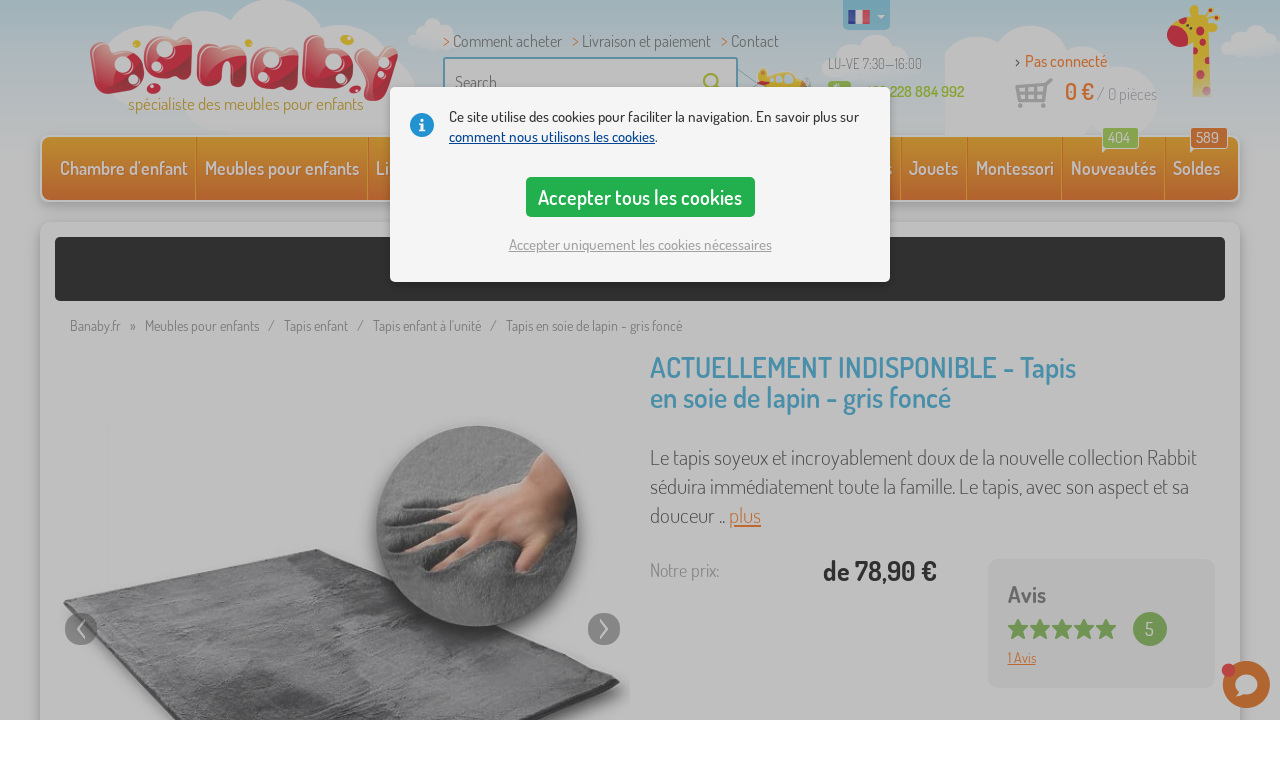

--- FILE ---
content_type: text/html; charset=UTF-8
request_url: https://www.banaby.fr/tapis-enfant/tapis-enfant-l-unite/p/tapis-en-soie-lapin-taupe/
body_size: 22324
content:
<!DOCTYPE html><html dir="ltr" lang="fr">
	
  <head>
		<meta charset="utf-8">
		<meta name="viewport" content="width=device-width, initial-scale=1.0, maximum-scale=1.0, user-scalable=0" />        
		<meta http-equiv="cache-control" content="public" />
		<meta name="author" content="babynabytek.cz; info@babynabytek.cz" />
		<meta name="copyright" content="babynabytek.cz; info@babynabytek.cz" />
		<meta name="robots" content="all,follow" >
<meta name="keywords" content="Tapis enfant, Tapis enfant à l'unité" />
<meta name="description" content="Le tapis soyeux et incroyablement doux de la nouvelle collection Rabbit séduira immédiatement toute la famille. Le tapis, avec son aspect et sa douceur indescriptible, imite parfaitement la fourrure d'un lapin . Tapis rectangulaire, agréable couleur gris foncé, convient au salon, à la chambre et à..." />
<meta property="og:title" content="Banaby.fr - les lits enfants et tout pour la chambre d'enfant" />
<meta property="og:description" content="Le tapis soyeux et incroyablement doux de la nouvelle collection Rabbit séduira immédiatement toute la famille. Le tapis, avec son aspect et sa douceur indescriptible, imite parfaitement la fourrure d'un lapin . Tapis rectangulaire, agréable couleur gris foncé, convient au salon, à la chambre et à..." />
<meta property="og:url" content="https://www.banaby.fr/tapis-enfant/tapis-enfant-l-unite/p/tapis-en-soie-lapin-taupe/" />
<meta property="og:image" content="https://www.banaby.fr/images/produkty/original/tapis-en-soie-lapin-taupe-pim31957-5.jpg" />		<meta name="theme-color" content="#c6e8f6" />

		<meta name="SKYPE_TOOLBAR" content="SKYPE_TOOLBAR_PARSER_COMPATIBLE" />
    
    			<title>Tapis en soie de lapin - gris foncé - banaby.fr</title>		
				<link rel="preload" as="font" href="/fonts/dosis-variable-latin.woff2" type="font/woff2" crossorigin>
		<link rel="preload" as="font" href="/fonts/dosis-variable-latin-ext.woff2" type="font/woff2" crossorigin>
    	<link rel="preload" as="style" href="/fonts/dosis.css?v=4">
		<link rel="preload" as="style" href="/bootstrap/dist/css/bootstrap.min.css?v=1766611593">
		<link href="/fonts/dosis.css?v=4" rel="stylesheet">
		<link href="/bootstrap/dist/css/bootstrap.min.css?v=1766611593" rel="stylesheet">

        
		<link rel="shortcut icon" href="/images/favicon.ico" />

        
                            
    	<!-- JavaScript -->
    	<script src="/js-new/jquery-1.10.2.js" type="text/javascript"></script>
    	 
    	<script src="/js-new/bootstrap.min.js" type="text/javascript"></script>
           			   		<script src="/js-new/jquery.fancybox.pack.js" type="text/javascript"></script>
			<link  href="/js-new/jquery.fancybox.css" rel="stylesheet" />
            <script src="/js/jquery/lightSlider/lightslider.min.js" type="text/javascript"></script>
            <link href="/js/jquery/lightSlider/lightslider.min.css" rel="stylesheet" />
            <script src="/js/fancybox/fancybox.udm.min.js" type="text/javascript"></script>
            <link href="/js/fancybox/fancybox.min.css" rel="stylesheet" />
            <script src="/js-new/main-detail.js?v=1766611593" type="text/javascript"></script>
   		            	<script src="/js-new/scrolling-nav.js?v=1766611593" type="text/javascript"></script>
    	<script src="/js/accept_cookies.js" type="text/javascript"></script>

		<script type="text/javascript" async="true" src="/js/other/brand_select.js"></script>
<script type="text/javascript" async="true" src="/js/ajax/fulltextsearch.js?v=20201104"></script>
<script type="text/javascript" src="/js/gtgfns.js"></script>
<script type="text/javascript" async="true" src="/js/other/cookies.js"></script>
<script type="text/javascript" async="true" src="/js/other/band_select.js"></script>
<script type="text/javascript" async="true" src="https://www.gstatic.com/charts/loader.js"></script>
<script type="text/javascript" async="true" src="/js/other/price_history_modal_draw_chart.js?v=11"></script>
<script type="text/javascript" src="/js/other/tabs.js"></script>
<script type="text/javascript" src="/js/ajax/productlist.js?v=2"></script>
<script type="text/javascript" src="/js/ajax/productrating.js?v=2"></script>
<script type="text/javascript" src="/js/ajax/productquestion.js"></script>
<script type="text/javascript" src="/js/ajax/guaranteedPrice.js"></script>
<script type="text/javascript" src="/js/ajax/fetchVariationOptions.js"></script>
<script type="text/javascript" src="/js/other/buy_product.js?v=20250925"></script>			    
				<script>
					window.dataLayer = window.dataLayer || [];
					function gtag(){dataLayer.push(arguments);}
					gtag('consent', 'default', {
					  'ad_storage': 'denied',
					  'ad_user_data': 'denied',
					  'ad_personalization': 'denied',
					  'analytics_storage': 'denied'
					});
				</script>
			
			<script async src="https://www.googletagmanager.com/gtag/js?id=AW-10947090288"></script>
			<script>
				window.dataLayer = window.dataLayer || [];
				function gtag(){dataLayer.push(arguments);}
				gtag('js', new Date());
				gtag('config', 'AW-10947090288', { 'allow_enhanced_conversions': true });
				
				gtag('config', 'G-CFH31QJ9XD', { 'groups': 'GA4', 'allow_enhanced_conversions': true });
		
				gtag("event", "view_item", {"items":[{"category":"Koberce\/Kusov\u00e9 koberce","google_business_vertical":"retail","id":"31957-0","name":"Tapis en soie de lapin - gris fonc\u00e9","brand":"Podlasiak","variant":"100x150 cm"},{"category":"Koberce\/Kusov\u00e9 koberce","google_business_vertical":"retail","id":"31957-2","name":"Tapis en soie de lapin - gris fonc\u00e9","brand":"Podlasiak","variant":"120x170 cm"},{"category":"Koberce\/Kusov\u00e9 koberce","google_business_vertical":"retail","id":"31957-3","name":"Tapis en soie de lapin - gris fonc\u00e9","brand":"Podlasiak","variant":"140x200 cm"},{"category":"Koberce\/Kusov\u00e9 koberce","google_business_vertical":"retail","id":"31957-4","name":"Tapis en soie de lapin - gris fonc\u00e9","brand":"Podlasiak","variant":"160x230 cm"}],"send_to":["AW-10947090288"]});
				gtag("event", "view_item", {"items":[{"item_id":"31957-0","item_name":"Tapis en soie de lapin - gris fonc\u00e9","item_category":"Koberce","item_category2":"Kusov\u00e9 koberce","item_brand":"Podlasiak","item_variant":"100x150 cm","price":65.8},{"item_id":"31957-2","item_name":"Tapis en soie de lapin - gris fonc\u00e9","item_category":"Koberce","item_category2":"Kusov\u00e9 koberce","item_brand":"Podlasiak","item_variant":"120x170 cm","price":83.2},{"item_id":"31957-3","item_name":"Tapis en soie de lapin - gris fonc\u00e9","item_category":"Koberce","item_category2":"Kusov\u00e9 koberce","item_brand":"Podlasiak","item_variant":"140x200 cm","price":112.3},{"item_id":"31957-4","item_name":"Tapis en soie de lapin - gris fonc\u00e9","item_category":"Koberce","item_category2":"Kusov\u00e9 koberce","item_brand":"Podlasiak","item_variant":"160x230 cm","price":140.3}],"currency":"EUR","value":65.8,"send_to":"GA4"});
			</script>		<!-- Facebook Pixel Code -->
<script>
!function(f,b,e,v,n,t,s)
{if(f.fbq)return;n=f.fbq=function(){n.callMethod?
n.callMethod.apply(n,arguments):n.queue.push(arguments)};
if(!f._fbq)f._fbq=n;n.push=n;n.loaded=!0;n.version='2.0';
n.queue=[];t=b.createElement(e);t.async=!0;
t.src=v;s=b.getElementsByTagName(e)[0];
s.parentNode.insertBefore(t,s)}(window, document,'script',
'https://connect.facebook.net/en_US/fbevents.js');
fbq('init', '1076193111258816');
fbq('track', 'PageView');
</script>
<noscript><img height="1" width="1" style="display:none"
src="https://www.facebook.com/tr?id=1076193111258816&ev=PageView&noscript=1"
/></noscript>
<!-- End Facebook Pixel Code -->
				<!-- Ecomail starts -->
				<script type="text/javascript">
				;(function(p,l,o,w,i,n,g){if(!p[i]){p.GlobalSnowplowNamespace=p.GlobalSnowplowNamespace||[];
				p.GlobalSnowplowNamespace.push(i);p[i]=function(){(p[i].q=p[i].q||[]).push(arguments)
				};p[i].q=p[i].q||[];n=l.createElement(o);g=l.getElementsByTagName(o)[0];n.async=1;
				n.src=w;g.parentNode.insertBefore(n,g)}}(window,document,"script","//d70shl7vidtft.cloudfront.net/ecmtr-2.4.2.js","ecotrack"));
				window.ecotrack('newTracker', 'cf', 'd2dpiwfhf3tz0r.cloudfront.net', { /* Initialise a tracker */
				appId: 'babynabytek', consentModeV2: true
				});
				window.ecotrack('setUserIdFromLocation', 'ecmid');
				window.ecotrack('trackPageView');
				</script>
				<!-- Ecomail stops -->
					
        <script type="text/javascript" src="/js-new/main.js?v=1766611593"></script>

		<link href="https://www.banaby.fr/tapis-enfant/tapis-enfant-l-unite/p/tapis-en-soie-lapin-taupe/" rel="canonical" />
<link href="https://www.banaby.fr/images/produkty/thumb2/tapis-en-soie-lapin-taupe-pim31957-5.jpg" rel="image_src" />
<link href="https://www.banaby.eu/children-s-rugs/children-s-rugs-2/p/rabbit-silk-carpet-dark-gray/" hreflang="x-default" rel="alternate" />
<link href="https://www.babynabytek.cz/p/31957-hedvabny-koberec-rabbit-tmave-sedy/" hreflang="cs-CZ" rel="alternate" />
<link href="https://www.babynabytek.sk/p/31957-hodvabny-koberec-rabbit-tmavosivy/" hreflang="sk-SK" rel="alternate" />
<link href="https://www.banaby.hu/gyerekszoba-szonyegek/gyerek-szonyegek/p/nyul-selyem-szonyeg-sotetszurke/" hreflang="hu-HU" rel="alternate" />
<link href="https://www.banaby.pl/dywany-dla-dzieci/dywany-pojedyncze/p/jedwabny-dywan-krolik-ciemnoszary/" hreflang="pl-PL" rel="alternate" />
<link href="https://www.banaby.eu/children-s-rugs/children-s-rugs-2/p/rabbit-silk-carpet-dark-gray/" hreflang="en" rel="alternate" />
<link href="https://www.banaby.de/kinderteppiche/kinderteppiche-2/p/kaninchenseidenteppich-dunkelgrau/" hreflang="de-DE" rel="alternate" />
<link href="https://www.banaby.fr/tapis-enfant/tapis-enfant-l-unite/p/tapis-en-soie-lapin-taupe/" hreflang="fr-FR" rel="alternate" />
<link href="https://www.banaby.ro/covoare-pentru-copii/covoroase-de-joaca/p/covor-de-matase-de-iepure-gri-inchis/" hreflang="ro-RO" rel="alternate" />
<link href="https://www.banaby.at/kinderteppiche/kinderteppiche-2/p/kaninchenseidenteppich-dunkelgrau/" hreflang="de-AT" rel="alternate" />
<link href="https://www.banaby.hr/tepisi/tepisi/p/tepih-od-zecje-svile-tamno-sive-boje/" hreflang="hr-HR" rel="alternate" />
<link href="https://www.banaby.si/preproge/preproge/p/preproga-iz-zajcje-svile-taupe/" hreflang="sl-SI" rel="alternate" />
<link href="https://www.banaby.ie/children-s-rugs/children-s-rugs-2/p/rabbit-silk-carpet-dark-gray/" hreflang="en-IE" rel="alternate" />	</head>
  
	<body>
        
	    <script>
					
					var beaconScriptFacebookEventViewContentSent = false;
					var beaconScriptFacebookEventViewContentData = {"data":"saoPitdD8sDLuuM6du\/[base64]\/e6GhFbFar2TgimB6015PnHrkHwqZm9mj7kTc42De2OXZ4T9IrmKRZYW1b1Wz1MCqvBXqEPAAEP4Mqkg6jg3QNWfOPn0vu8G3mHaNOJdXFdJedzuT6otgMbGAA1KOaeEICm5pJnu8mIp1lITPuxPmc02J7izHcwthRtEqdPtVkikD5\/kTmtHgITBtLUPOlX1HqH4EhiwhiLqfkvQ6cA35\/oUBmGqhs7g+GAWfGeKrbEj1t1mW+FCjldzG138sxdtVAT04XzOEuLUew3IcTdBD9aGz3QYbUJVt2aA\/zGSZiIlL6WU5PLPN2MLcC8JxfJPvyFT8VNOF7S+YBgMfsfDP0G6mMcvodUaWsA\/eucD9Ed0Xt+UaowVRSFzDr3KIunJQBCTcUrFdXyRkaZoQjziXjdMYgYTZqwVCGxNNWEhbPlIrv0Pr6+CbEVkbJDJfY2gMYg5H3pVM6GVqTHe1nHHOJ1TFdNhNX22\/6fTdttZWx\/WRy3Hj2uTtjhX1R4Cy7J6kkZO57DKEZbqJIDhIzB11lNEOuvBjhq4uywU"};
					document.addEventListener('readystatechange', function(event) {
						if (event.target.readyState === 'complete' && beaconScriptFacebookEventViewContentSent === false) {
							beaconScriptFacebookEventViewContentSent = true;
							navigator.sendBeacon('/ajax/beacon-facebook-event-view-content/', beaconScriptFacebookEventViewContentData.data);
						}
					});
					document.addEventListener('visibilitychange', function() {
						if (document.visibilityState === 'hidden' && beaconScriptFacebookEventViewContentSent === false) {
							beaconScriptFacebookEventViewContentSent = true;
							navigator.sendBeacon('/ajax/beacon-facebook-event-view-content/', beaconScriptFacebookEventViewContentData.data);
						}
					});
					
				</script>		
     
      <a id="back-to-top" href="#" title="Cliquez et faites défiler vers le haut"></a>   
         
		  		  

    	<header id="header">
  <div class="container">
  	      
        
  		    	<div class="col-md-4 col-sm-5 mainHeaderAndLogo" id="logo">
	          <a href="https://www.banaby.fr" title="Retour à la page principale - banaby.fr">
	          	<img src="/images/logotype.png" alt="Tapis enfant, " width="313" height="66" />
	          	<strong class="indentFr">spécialiste des meubles pour enfants</strong>	          </a>
	        </div>
    	
		<!--  Search   -->
		<div id="search" class="col-lg-3 col-md-4 col-sm-2" style="z-index: 98;">
		  <ul class="pages" style="min-height: 30px;">
			  <li><a href="/s/comment-acheter/">Comment acheter</a></li>
<li><a href="/s/comment-acheter/">Livraison et paiement</a</li>
<li><a href="/contact/">Contact</a></li>		  </ul>
		  <div class="break"></div>

                          <form method="POST" action="https://www.banaby.fr/rechercher/" id="fulltext" enctype="multipart-formdata" onsubmit="fulltextsearchbn();">
                    <input class="search elem" type="text" id="fulltextvalue" onkeyup="fulltextfetch(this, event); return false;" onclick="if ($(this).val() == 'Search') {$(this).val('')} this.focus();" onblur="$('#brand_r').show()" autocomplete="off" value="Search" />
                    <input type="submit" class="send" id="search_send" title="OK" value="" onclick="$('#loading').show();$('#search_send').attr('onclick','return false;');" />
                    <input type="hidden" name="whisper_value" id="whisper_value" value="">
                    <input type="hidden" name="pos" id="pos" value="-1">
                    <input type="hidden" name="type" id="type" value="search">
                    <input type="hidden" name="type_value" id="type_value" value="">
                                        <span class="letadlo"></span>
                                  </form>
              <div id="whisperer_div"><ul id="whisperer"></ul></div>
            
		</div>
    

	<!--  Service   -->
	<div class="col-lg-2 service de" style="z-index: 97;">
    	<span class="supportHours">LU-VE 7:30—16:00</span>
                <strong>+420 228 884 992</strong>
            	</div>  

    <div class="col-lg-3 col-md-4 col-sm-5">
  <div id="head_nav" class="fr">
    <ul>

      <li class="user">
         	 	<a class="wish" href="https://www.banaby.fr/login/">Pas connecté</a>         	 	
      </li>
      
      <li class="mount fr ">
        <a href="/ncart/">
          <span id="small_cart_price_main">0 €</span> <span>/ <span id="small_cart_amount" data-value="0">0</span> pièces</span>
                  </a>
		<ul id="small_cart_products" style="display: none">
						<li class="order"><a href="/ncart/">COMMANDE</a></li>
		</ul>        
      </li>
 
    </ul>
  </div>
</div>
<span class="zirafa"></span>    
        <div id="lang"><a class="fr"><span></span><b class="caret"></b></a>
			<ul>
			<li><a href="https://www.babynabytek.cz/p/31957-hedvabny-koberec-rabbit-tmave-sedy/" rel="nofollow" class="cz" hreflang="cs-CZ"><span></span>cz</a></li><li><a href="https://www.babynabytek.sk/p/31957-hodvabny-koberec-rabbit-tmavosivy/" rel="nofollow" class="sk" hreflang="sk-SK"><span></span>sk</a></li><li><a href="https://www.banaby.hu/gyerekszoba-szonyegek/gyerek-szonyegek/p/nyul-selyem-szonyeg-sotetszurke/" rel="nofollow" class="hu" hreflang="hu-HU"><span></span>hu</a></li><li><a href="https://www.banaby.pl/dywany-dla-dzieci/dywany-pojedyncze/p/jedwabny-dywan-krolik-ciemnoszary/" rel="nofollow" class="pl" hreflang="pl-PL"><span></span>pl</a></li><li><a href="https://www.banaby.eu/children-s-rugs/children-s-rugs-2/p/rabbit-silk-carpet-dark-gray/" rel="nofollow" class="en" hreflang="en"><span></span>en</a></li><li><a href="https://www.banaby.de/kinderteppiche/kinderteppiche-2/p/kaninchenseidenteppich-dunkelgrau/" rel="nofollow" class="de" hreflang="de-DE"><span></span>de</a></li><li><a href="https://www.banaby.ro/covoare-pentru-copii/covoroase-de-joaca/p/covor-de-matase-de-iepure-gri-inchis/" rel="nofollow" class="ro" hreflang="ro-RO"><span></span>ro</a></li><li><a href="https://www.banaby.at/kinderteppiche/kinderteppiche-2/p/kaninchenseidenteppich-dunkelgrau/" rel="nofollow" class="at" hreflang="de-AT"><span></span>at</a></li><li><a href="https://www.banaby.hr/tepisi/tepisi/p/tepih-od-zecje-svile-tamno-sive-boje/" rel="nofollow" class="hr" hreflang="hr-HR"><span></span>hr</a></li><li><a href="https://www.banaby.si/preproge/preproge/p/preproga-iz-zajcje-svile-taupe/" rel="nofollow" class="sl" hreflang="sl-SI"><span></span>sl</a></li><li><a href="https://www.banaby.ie/children-s-rugs/children-s-rugs-2/p/rabbit-silk-carpet-dark-gray/" rel="nofollow" class="ie" hreflang="en-IE"><span></span>ie</a></li>			</ul>
		 
	</div>
    
	        
        
    </div>    

</header>

      
      <div class="container containerNavigationBk">  
      <nav role="navigation" class="navbar navbar-default">
      
          <div class="navbar-header">
              <button type="button" data-target="#navbarCollapse" data-toggle="collapse" class="navbar-toggle collapsed">
                  <span class="sr-only">CATÉGORIES</span>
                  <span class="icon-bar"></span>
                  <span class="icon-bar"></span>
                  <span class="icon-bar"></span>
              </button>
          </div>

          <div id="navbarCollapse" class="collapse navbar-collapse">
			                <ul class="nav navbar-nav navbar-nav-cust-en">
                  			<li class="dropdown">
	        <a href="/chambre-d-enfant-2/">Chambre d'enfant <b class="caret"></b></a>
				<ul role="menu" class="dropdown-menu"><li>
<ul style="width: 25%;">            <li class="">
									<a class="sec-cat" href="https://www.banaby.fr/z/ourbaby/" title="Notre marque"><img src="/images/seostring/635.png" alt="Notre marque" />Notre marque</a>
				            </li> 
		            <li class="">
									<a class="sec-cat" href="/tapis-enfant/" title="Tapis enfant"><img src="/images/kategorie/15.jpg" alt="Tapis enfant" />Tapis enfant</a>
				            </li> 
		            <li class="">
									<a class="sec-cat" href="/commodes-et-armoires-enfant/" title="Commodes et armoires enfant"><img src="/images/kategorie/13.jpg" alt="Commodes et armoires enfant" />Commodes et armoires enfant</a>
				            </li> 
		            <li class="">
									<a class="sec-cat" href="/tables-enfant/tables-de-chevet-enfant/" title="Tables de chevet enfant"><img src="/images/kategorie/40.jpg" alt="Tables de chevet enfant" />Tables de chevet enfant</a>
				            </li> 
		            <li class="">
									<a class="sec-cat" href="/autres-meubles-pour-enfants/coussin-de-sol-enfant/" title="Coussin de sol enfant"><img src="/images/kategorie/483.png" alt="Coussin de sol enfant" />Coussin de sol enfant</a>
				            </li> 
		</ul><ul style="width: 25%;">            <li class="">
									<a class="sec-cat" href="/lits-enfant/" title="Lits enfant"><img src="/images/kategorie/1.jpg" alt="Lits enfant" />Lits enfant</a>
				            </li> 
		            <li class="">
									<a class="sec-cat" href="/decorations/" title="Décorations"><img src="/images/sekce/13.png" alt="Décorations" />Décorations</a>
				            </li> 
		            <li class="">
									<a class="sec-cat" href="/commodes-et-armoires-enfant/coffres-jouets/" title="Coffres à jouets"><img src="/images/kategorie/33.jpg" alt="Coffres à jouets" />Coffres à jouets</a>
				            </li> 
		            <li class="">
									<a class="sec-cat" href="/chaises/" title="Chaises"><img src="/images/kategorie/19.jpg" alt="Chaises" />Chaises</a>
				            </li> 
		            <li class="">
									<a class="sec-cat" href="/autres-meubles-pour-enfants/pat-re-pour-enfants/" title="Patère pour enfants"><img src="/images/kategorie/482.jpg" alt="Patère pour enfants" />Patère pour enfants</a>
				            </li> 
		</ul><ul style="width: 25%;">            <li class="">
									<a class="sec-cat" href="/draps/" title="Draps"><img src="/images/sekce/10.png" alt="Draps" />Draps</a>
				            </li> 
		            <li class="">
									<a class="sec-cat" href="/biblioth-ques-et-etag-res/etag-res-1/" title="Étagères"><img src="/images/kategorie/43.png" alt="Étagères" />Étagères</a>
				            </li> 
		            <li class="">
									<a class="sec-cat" href="/tables-enfant/bureaux-enfant/" title="Bureaux enfant"><img src="/images/kategorie/41.jpg" alt="Bureaux enfant" />Bureaux enfant</a>
				            </li> 
		            <li class="">
									<a class="sec-cat" href="/tipi/" title="Tipi"><img src="/images/kategorie/126.jpg" alt="Tipi" />Tipi</a>
				            </li> 
		            <li class="">
									<a class="sec-cat" href="/luminaire-enfant/" title="Luminaire enfant"><img src="/images/kategorie/20.jpg" alt="Luminaire enfant" />Luminaire enfant</a>
				            </li> 
		</ul><ul style="width: 25%;">            <li class="">
									<a class="sec-cat" href="/canapes-et-fauteuils-enfant/" title="Canapés et fauteuils enfant"><img src="/images/kategorie/14.png" alt="Canapés et fauteuils enfant" />Canapés et fauteuils enfant</a>
				            </li> 
		            <li class="">
									<a class="sec-cat" href="/biblioth-ques-et-etag-res/etageres-2/" title="Étagères"><img src="/images/kategorie/153.jpg" alt="Étagères" />Étagères</a>
				            </li> 
		            <li class="">
									<a class="sec-cat" href="/tables-enfant/tables-et-chaises-enfant/" title="Tables et chaises enfant"><img src="/images/kategorie/39.jpg" alt="Tables et chaises enfant" />Tables et chaises enfant</a>
				            </li> 
		            <li class="">
									<a class="sec-cat" href="/tableaux-enfant-1/" title="Tableaux enfant"><img src="/images/kategorie/22.jpg" alt="Tableaux enfant" />Tableaux enfant</a>
				            </li> 
		</ul>          
	            </li>	
							</ul>
		</li>
		    <li class="dropdown">
	        <a href="/meubles-pour-enfants/">Meubles pour enfants <b class="caret"></b></a>
				<ul role="menu" class="dropdown-menu"><li>
<ul style="width: 25%;">            <li class="">
									<a class="sec-cat" href="/autres-meubles-pour-enfants/" title="Autres meubles pour enfants"><img src="/images/kategorie/21.jpg" alt="Autres meubles pour enfants" />Autres meubles pour enfants</a>
				            </li> 
		            <li class="">
									<a class="sec-cat" href="/chaises-hautes-2/" title="Chaises hautes"><img src="/images/kategorie/579.jpg" alt="Chaises hautes" />Chaises hautes</a>
				            </li> 
		            <li class="">
									<a class="sec-cat" href="/lits-enfant/" title="Lits enfant"><img src="/images/kategorie/1.jpg" alt="Lits enfant" />Lits enfant</a>
				            </li> 
		            <li class="">
									<a class="sec-cat" href="/tapis-enfant/" title="Tapis enfant"><img src="/images/kategorie/15.jpg" alt="Tapis enfant" />Tapis enfant</a>
				            </li> 
		</ul><ul style="width: 25%;">            <li class="">
									<a class="sec-cat" href="/biblioth-ques-et-etag-res/" title="Bibliothèques et étagères"><img src="/images/kategorie/17.jpg" alt="Bibliothèques et étagères" />Bibliothèques et étagères</a>
				            </li> 
		            <li class="">
									<a class="sec-cat" href="/commodes-et-armoires-enfant/" title="Commodes et armoires enfant"><img src="/images/kategorie/13.jpg" alt="Commodes et armoires enfant" />Commodes et armoires enfant</a>
				            </li> 
		            <li class="">
									<a class="sec-cat" href="/luminaire-enfant/" title="Luminaire enfant"><img src="/images/kategorie/20.jpg" alt="Luminaire enfant" />Luminaire enfant</a>
				            </li> 
		</ul><ul style="width: 25%;">            <li class="">
									<a class="sec-cat" href="/canapes-et-fauteuils-enfant/" title="Canapés et fauteuils enfant"><img src="/images/kategorie/14.png" alt="Canapés et fauteuils enfant" />Canapés et fauteuils enfant</a>
				            </li> 
		            <li class="">
									<a class="sec-cat" href="/des-tentes-et-piscines-avec-balls/" title="Des tentes et piscines avec balls"><img src="/images/kategorie/511.jpg" alt="Des tentes et piscines avec balls" />Des tentes et piscines avec balls</a>
				            </li> 
		            <li class="">
									<a class="sec-cat" href="/mobilier-de-jardin-enfant/" title="Mobilier de jardin enfant"><img src="/images/kategorie/18.jpg" alt="Mobilier de jardin enfant" />Mobilier de jardin enfant</a>
				            </li> 
		</ul><ul style="width: 25%;">            <li class="">
									<a class="sec-cat" href="/chaises/" title="Chaises"><img src="/images/kategorie/19.jpg" alt="Chaises" />Chaises</a>
				            </li> 
		            <li class="">
									<a class="sec-cat" href="/lits-bebe/" title="Lits bébé"><img src="/images/kategorie/138.jpg" alt="Lits bébé" />Lits bébé</a>
				            </li> 
		            <li class="">
									<a class="sec-cat" href="/tables-enfant/" title="Tables enfant"><img src="/images/kategorie/16.jpg" alt="Tables enfant" />Tables enfant</a>
				            </li> 
		</ul>          
	            </li>	
							</ul>
		</li>
		    <li class="dropdown">
	        <a href="/lits-enfant/">Lits enfant <b class="caret"></b></a>
				<ul role="menu" class="dropdown-menu"><li>
<ul style="width: 25%;">            <li class="">
									<a class="sec-cat" href="https://www.banaby.fr/lits-enfant/t/bon-marche-lit/" title="Lits abordables"><img src="/images/seostring/712.png" alt="Lits abordables" />Lits abordables</a>
				            </li> 
		            <li class="">
									<a class="sec-cat" href="https://www.banaby.fr/lits-enfant/pr/70:7462/" title="Lits en bois massif"><img src="/images/seostring/716.png" alt="Lits en bois massif" />Lits en bois massif</a>
				            </li> 
		            <li class="">
									<a class="sec-cat" href="/lits-enfant/lits-enfant-avec-lit-d-appoint/" title="Lits enfant avec lit d’appoint"><img src="/images/kategorie/116.jpg" alt="Lits enfant avec lit d’appoint" />Lits enfant avec lit d’appoint</a>
				            </li> 
		            <li class="">
									<a class="sec-cat" href="/lits-enfant/pliant-lit/" title="Pliant lit"><img src="/images/kategorie/796.jpg" alt="Pliant lit" />Pliant lit</a>
				            </li> 
		            <li class="">
									<a class="sec-cat" href="/lits-enfant/d-enfants-lit-sans-scrupules/" title="d`enfants lit sans scrupules"><img src="/images/kategorie/498.jpg" alt="d`enfants lit sans scrupules" />d`enfants lit sans scrupules</a>
				            </li> 
		</ul><ul style="width: 25%;">            <li class="">
									<a class="sec-cat" href="/lits-enfant/lits-enfant-avec-barriere/" title="Lits enfant avec barrière"><img src="/images/kategorie/117.jpg" alt="Lits enfant avec barrière" />Lits enfant avec barrière</a>
				            </li> 
		            <li class="">
									<a class="sec-cat" href="https://www.banaby.fr/lits-enfant/pr/52:7469/" title="Lits avec rangement"><img src="/images/seostring/719.png" alt="Lits avec rangement" />Lits avec rangement</a>
				            </li> 
		            <li class="">
									<a class="sec-cat" href="/lits-enfant/accessoires-pour-lits/" title="Accessoires pour lits"><img src="/images/kategorie/6.png" alt="Accessoires pour lits" />Accessoires pour lits</a>
				            </li> 
		            <li class="">
									<a class="sec-cat" href="/lits-enfant/lits-voiture/" title="Lits voiture"><img src="/images/kategorie/2.jpg" alt="Lits voiture" />Lits voiture</a>
				            </li> 
		</ul><ul style="width: 25%;">            <li class="">
									<a class="sec-cat" href="https://www.banaby.fr/lits-enfant/pr/52:9166/" title="Lits Montessori"><img src="/images/seostring/676.jpg" alt="Lits Montessori" />Lits Montessori</a>
				            </li> 
		            <li class="">
									<a class="sec-cat" href="https://www.banaby.fr/lits-enfant/pr/38:7482/" title="Lits blancs pour enfants"><img src="/images/seostring/723.png" alt="Lits blancs pour enfants" />Lits blancs pour enfants</a>
				            </li> 
		            <li class="">
									<a class="sec-cat" href="/lits-enfant/lit-sureleve/" title="Lit surélevé"><img src="/images/kategorie/5.jpg" alt="Lit surélevé" />Lit surélevé</a>
				            </li> 
		            <li class="">
									<a class="sec-cat" href="https://www.banaby.fr/lits-enfant/pr/52:8458/" title="Lits avec matelas et sommier"><img src="/images/seostring/727.png" alt="Lits avec matelas et sommier" />Lits avec matelas et sommier</a>
				            </li> 
		</ul><ul style="width: 25%;">            <li class="">
									<a class="sec-cat" href="/lits-enfant/domeckove-lit/" title="Lits cabane"><img src="/images/kategorie/476.jpg" alt="Lits cabane" />Lits cabane</a>
				            </li> 
		            <li class="">
									<a class="sec-cat" href="/lits-enfant/lits-superposes/" title="Lits superposés"><img src="/images/kategorie/3.jpg" alt="Lits superposés" />Lits superposés</a>
				            </li> 
		            <li class="">
									<a class="sec-cat" href="https://www.banaby.fr/lits-enfant/pr/52:7475/" title="Lits avec toboggan"><img src="/images/seostring/701.jpg" alt="Lits avec toboggan" />Lits avec toboggan</a>
				            </li> 
		            <li class="">
									<a class="sec-cat" href="/lits-enfant/lits-en-metal/" title="Lits en métal"><img src="/images/kategorie/130.jpg" alt="Lits en métal" />Lits en métal</a>
				            </li> 
		</ul>          
	            </li>	
							</ul>
		</li>
		    <li class="dropdown">
	        <a href="/matelas-enfant/">Matelas enfant <b class="caret"></b></a>
				<ul role="menu" class="dropdown-menu"><li>
<ul style="width: 50%;">            <li class="">
									<a class="sec-cat" href="/matelas-enfant/" title="Matelas enfant"><img src="/images/kategorie/7.jpg" alt="Matelas enfant" />Matelas enfant</a>
				            </li> 
		</ul><ul style="width: 50%;">            <li class="">
									<a class="sec-cat" href="/matelas-enfant/accessoires-matelas/" title="Accessoires à matelas"><img src="/images/kategorie/500.jpg" alt="Accessoires à matelas" />Accessoires à matelas</a>
				            </li> 
		</ul>          
	            </li>	
							</ul>
		</li>
		    <li class="dropdown">
	        <a href="/draps/">Draps <b class="caret"></b></a>
				<ul role="menu" class="dropdown-menu"><li>
<ul style="width: 25%;">            <li class="">
									<a class="sec-cat" href="/couvertures-bebe/" title="Couvertures bébé"><img src="/images/kategorie/88.png" alt="Couvertures bébé" />Couvertures bébé</a>
				            </li> 
		            <li class="">
									<a class="sec-cat" href="/tours-de-lit-bebe/" title="Tours de lit bébé"><img src="/images/kategorie/28.png" alt="Tours de lit bébé" />Tours de lit bébé</a>
				            </li> 
		            <li class="">
									<a class="sec-cat" href="/draps-de-lit/" title="Draps de lit"><img src="/images/kategorie/26.png" alt="Draps de lit" />Draps de lit</a>
				            </li> 
		</ul><ul style="width: 25%;">            <li class="">
									<a class="sec-cat" href="/matelas-enfant/" title="Matelas enfant"><img src="/images/kategorie/7.jpg" alt="Matelas enfant" />Matelas enfant</a>
				            </li> 
		            <li class="">
									<a class="sec-cat" href="https://www.banaby.fr/t/ourbaby-forest/" title="Collection Forest"><img src="/images/seostring/618.jpg" alt="Collection Forest" />Collection Forest</a>
				            </li> 
		</ul><ul style="width: 25%;">            <li class="">
									<a class="sec-cat" href="/draps-de-bain-et-serviettes-enfant/" title="Draps de bain et serviettes enfant"><img src="/images/kategorie/120.jpg" alt="Draps de bain et serviettes enfant" />Draps de bain et serviettes enfant</a>
				            </li> 
		            <li class="">
									<a class="sec-cat" href="/coussins-et-oreillers/" title="Coussins et oreillers"><img src="/images/kategorie/23.jpg" alt="Coussins et oreillers" />Coussins et oreillers</a>
				            </li> 
		</ul><ul style="width: 25%;">            <li class="">
									<a class="sec-cat" href="/linge-de-lit-enfant/" title="Linge de lit enfant"><img src="/images/kategorie/24.jpg" alt="Linge de lit enfant" />Linge de lit enfant</a>
				            </li> 
		            <li class="">
									<a class="sec-cat" href="/couettes-et-oreillers/" title="Couettes et oreillers"><img src="/images/kategorie/27.jpg" alt="Couettes et oreillers" />Couettes et oreillers</a>
				            </li> 
		</ul>          
	            </li>	
							</ul>
		</li>
		    <li class="dropdown">
	        <a href="/decorations/">Décorations <b class="caret"></b></a>
				<ul role="menu" class="dropdown-menu"><li>
<ul style="width: 25%;">            <li class="">
									<a class="sec-cat" href="/decoration-en-bois/" title="décoration en bois"><img src="/images/kategorie/590.jpg" alt="décoration en bois" />décoration en bois</a>
				            </li> 
		</ul><ul style="width: 25%;">            <li class="">
									<a class="sec-cat" href="/noel-jeunes-arbres/" title="Noël jeunes arbres"><img src="/images/kategorie/694.jpg" alt="Noël jeunes arbres" />Noël jeunes arbres</a>
				            </li> 
		</ul><ul style="width: 25%;">            <li class="">
									<a class="sec-cat" href="/stickers-enfant/" title="Stickers enfant"><img src="/images/kategorie/106.jpg" alt="Stickers enfant" />Stickers enfant</a>
				            </li> 
		</ul><ul style="width: 25%;">            <li class="">
									<a class="sec-cat" href="/textile/" title="Textile"><img src="/images/kategorie/552.jpg" alt="Textile" />Textile</a>
				            </li> 
		</ul>          
	            </li>	
							</ul>
		</li>
		    <li class="dropdown">
	        <a href="/tout-pour-les-bebes/"> Tout pour les bébés <b class="caret"></b></a>
				<ul role="menu" class="dropdown-menu"><li>
<ul style="width: 25%;">            <li class="">
									<a class="sec-cat" href="/ballons-sauteurs/" title="Ballons sauteurs"><img src="/images/kategorie/91.jpg" alt="Ballons sauteurs" />Ballons sauteurs</a>
				            </li> 
		            <li class="">
									<a class="sec-cat" href="/couvertures-bebe/" title="Couvertures bébé"><img src="/images/kategorie/88.png" alt="Couvertures bébé" />Couvertures bébé</a>
				            </li> 
		            <li class="">
									<a class="sec-cat" href="/repas-et-allaitement/" title="Repas et allaitement"><img src="/images/kategorie/81.jpg" alt="Repas et allaitement" />Repas et allaitement</a>
				            </li> 
		            <li class="">
									<a class="sec-cat" href="/trotteurs-bebe/" title="Trotteurs bébé"><img src="/images/kategorie/93.png" alt="Trotteurs bébé" />Trotteurs bébé</a>
				            </li> 
		</ul><ul style="width: 25%;">            <li class="">
									<a class="sec-cat" href="/chaises-hautes-2/" title="Chaises hautes"><img src="/images/kategorie/579.jpg" alt="Chaises hautes" />Chaises hautes</a>
				            </li> 
		            <li class="">
									<a class="sec-cat" href="/lits-bebe/" title="Lits bébé"><img src="/images/kategorie/138.jpg" alt="Lits bébé" />Lits bébé</a>
				            </li> 
		            <li class="">
									<a class="sec-cat" href="/securite-enfants/" title="Sécurité enfants"><img src="/images/kategorie/554.png" alt="Sécurité enfants" />Sécurité enfants</a>
				            </li> 
		</ul><ul style="width: 25%;">            <li class="">
									<a class="sec-cat" href="/chanceli-res-et-couvertures-emmailloter/" title="Chancelières et couvertures à emmailloter"><img src="/images/kategorie/77.jpg" alt="Chancelières et couvertures à emmailloter" />Chancelières et couvertures à emmailloter</a>
				            </li> 
		            <li class="">
									<a class="sec-cat" href="/nids-d_ange/" title="Nids d’ange"><img src="/images/kategorie/506.jpg" alt="Nids d’ange" />Nids d’ange</a>
				            </li> 
		            <li class="">
									<a class="sec-cat" href="/tapis-d-eveil/" title="Tapis d’éveil"><img src="/images/kategorie/89.jpg" alt="Tapis d’éveil" />Tapis d’éveil</a>
				            </li> 
		</ul><ul style="width: 25%;">            <li class="">
									<a class="sec-cat" href="/changement-et-baignade-bebe/" title="Changement et baignade bébé"><img src="/images/kategorie/71.jpg" alt="Changement et baignade bébé" />Changement et baignade bébé</a>
				            </li> 
		            <li class="">
									<a class="sec-cat" href="/parcs-pour-enfants/" title="Parcs pour enfants"><img src="/images/kategorie/548.png" alt="Parcs pour enfants" />Parcs pour enfants</a>
				            </li> 
		            <li class="">
									<a class="sec-cat" href="/tours-de-lit-bebe/" title="Tours de lit bébé"><img src="/images/kategorie/28.png" alt="Tours de lit bébé" />Tours de lit bébé</a>
				            </li> 
		</ul>          
	            </li>	
							</ul>
		</li>
		    <li class="dropdown">
	        <a href="/jouets/">Jouets <b class="caret"></b></a>
				<ul role="menu" class="dropdown-menu"><li>
<ul style="width: 25%;">            <li class="">
									<a class="sec-cat" href="/artistique-jouets/" title="Artistique jouets"><img src="/images/kategorie/599.jpg" alt="Artistique jouets" />Artistique jouets</a>
				            </li> 
		            <li class="">
									<a class="sec-cat" href="/cuisines-enfant/" title="Cuisines enfant"><img src="/images/kategorie/96.jpg" alt="Cuisines enfant" />Cuisines enfant</a>
				            </li> 
		            <li class="">
									<a class="sec-cat" href="/du-jeu-et-enigmes/" title="Jeux & casse-têtes"><img src="/images/kategorie/612.jpg" alt="Jeux & casse-têtes" />Jeux & casse-têtes</a>
				            </li> 
		            <li class="">
									<a class="sec-cat" href="/jouets-aquatiques/" title="Jouets aquatiques"><img src="/images/kategorie/94.jpg" alt="Jouets aquatiques" />Jouets aquatiques</a>
				            </li> 
		            <li class="">
									<a class="sec-cat" href="/jouets-musicaux/" title="Jouets musicaux"><img src="/images/kategorie/573.jpg" alt="Jouets musicaux" />Jouets musicaux</a>
				            </li> 
		            <li class="">
									<a class="sec-cat" href="/maisons-de-poupees/" title="Maisons de poupées"><img src="/images/kategorie/98.jpg" alt="Maisons de poupées" />Maisons de poupées</a>
				            </li> 
		            <li class="">
									<a class="sec-cat" href="/peluches/" title="Peluches"><img src="/images/kategorie/99.jpg" alt="Peluches" />Peluches</a>
				            </li> 
		</ul><ul style="width: 25%;">            <li class="">
									<a class="sec-cat" href="/autoroutes-et-voies-ferrees/" title="Autoroutes et voies ferrées"><img src="/images/kategorie/596.jpg" alt="Autoroutes et voies ferrées" />Autoroutes et voies ferrées</a>
				            </li> 
		            <li class="">
									<a class="sec-cat" href="/des-tentes-et-piscines-avec-balls/" title="Des tentes et piscines avec balls"><img src="/images/kategorie/511.jpg" alt="Des tentes et piscines avec balls" />Des tentes et piscines avec balls</a>
				            </li> 
		            <li class="">
									<a class="sec-cat" href="/figurines-les-bestioles-et-accessoires/" title="Figurines, animaux et accessoires"><img src="/images/kategorie/778.jpg" alt="Figurines, animaux et accessoires" />Figurines, animaux et accessoires</a>
				            </li> 
		            <li class="">
									<a class="sec-cat" href="/jouets-de-plein-air/" title="Jouets de plein air"><img src="/images/kategorie/95.jpg" alt="Jouets de plein air" />Jouets de plein air</a>
				            </li> 
		            <li class="">
									<a class="sec-cat" href="/jouets-pour-moins/" title="Jouets pour moins"><img src="/images/kategorie/601.jpg" alt="Jouets pour moins" />Jouets pour moins</a>
				            </li> 
		            <li class="">
									<a class="sec-cat" href="/montessori-jouets-et-outils/" title="Montessori jouets et outils"><img src="/images/kategorie/577.jpg" alt="Montessori jouets et outils" />Montessori jouets et outils</a>
				            </li> 
		            <li class="">
									<a class="sec-cat" href="/poupees-et-bebes/" title="Poupées et bébés"><img src="/images/kategorie/772.jpg" alt="Poupées et bébés" />Poupées et bébés</a>
				            </li> 
		</ul><ul style="width: 25%;">            <li class="">
									<a class="sec-cat" href="/autos-miniatures-et-trafic-moyens/" title="Véhicules & voitures"><img src="/images/kategorie/770.jpg" alt="Véhicules & voitures" />Véhicules & voitures</a>
				            </li> 
		            <li class="">
									<a class="sec-cat" href="/didactique-jouets/" title="Didactique jouets"><img src="/images/kategorie/597.jpg" alt="Didactique jouets" />Didactique jouets</a>
				            </li> 
		            <li class="">
									<a class="sec-cat" href="/jeu-de-construction/" title="Jeu de construction"><img src="/images/kategorie/595.jpg" alt="Jeu de construction" />Jeu de construction</a>
				            </li> 
		            <li class="">
									<a class="sec-cat" href="/jouets-en-bois/" title="Jouets en bois"><img src="/images/kategorie/164.jpg" alt="Jouets en bois" />Jouets en bois</a>
				            </li> 
		            <li class="">
									<a class="sec-cat" href="/les-organisateurs-pour-jouets/" title="Les organisateurs pour jouets"><img src="/images/kategorie/673.jpg" alt="Les organisateurs pour jouets" />Les organisateurs pour jouets</a>
				            </li> 
		            <li class="">
									<a class="sec-cat" href="/moteur-jouets/" title="Moteur jouets"><img src="/images/kategorie/598.jpg" alt="Moteur jouets" />Moteur jouets</a>
				            </li> 
		            <li class="">
									<a class="sec-cat" href="/tableaux-enfant-1/" title="Tableaux enfant"><img src="/images/kategorie/22.jpg" alt="Tableaux enfant" />Tableaux enfant</a>
				            </li> 
		</ul><ul style="width: 25%;">            <li class="">
									<a class="sec-cat" href="/balancoires-et-oscillations-pour-enfants/" title="Balançoires et oscillations pour enfants"><img src="/images/kategorie/518.jpg" alt="Balançoires et oscillations pour enfants" />Balançoires et oscillations pour enfants</a>
				            </li> 
		            <li class="">
									<a class="sec-cat" href="/dresiennes-et-trottinettes/" title="Dresiennes et trottinettes"><img src="/images/kategorie/115.jpg" alt="Dresiennes et trottinettes" />Dresiennes et trottinettes</a>
				            </li> 
		            <li class="">
									<a class="sec-cat" href="/jeux-sur-le-th-me-des-metiers/" title="Jeux de métier"><img src="/images/kategorie/550.jpg" alt="Jeux de métier" />Jeux de métier</a>
				            </li> 
		            <li class="">
									<a class="sec-cat" href="/jouets-interactifs/" title="Jouets interactifs"><img src="/images/kategorie/97.jpg" alt="Jouets interactifs" />Jouets interactifs</a>
				            </li> 
		            <li class="">
									<a class="sec-cat" href="/luges-et-bobsleighs-enfant/" title="Luges et bobsleighs enfant"><img src="/images/kategorie/122.jpg" alt="Luges et bobsleighs enfant" />Luges et bobsleighs enfant</a>
				            </li> 
		            <li class="">
									<a class="sec-cat" href="/noel-jeunes-arbres/" title="Noël jeunes arbres"><img src="/images/kategorie/694.jpg" alt="Noël jeunes arbres" />Noël jeunes arbres</a>
				            </li> 
		            <li class="">
									<a class="sec-cat" href="/tipi/" title="Tipi"><img src="/images/kategorie/126.jpg" alt="Tipi" />Tipi</a>
				            </li> 
		</ul>          
	            </li>	
							</ul>
		</li>
		    <li class="dropdown">
	        <a href="/montessori/">Montessori <b class="caret"></b></a>
				<ul role="menu" class="dropdown-menu"><li>
<ul style="width: 25%;">            <li class="">
									<a class="sec-cat" href="https://www.banaby.fr/lits-enfant/pr/52:9166/" title="Lits Montessori"><img src="/images/seostring/676.jpg" alt="Lits Montessori" />Lits Montessori</a>
				            </li> 
		            <li class="">
									<a class="sec-cat" href="/montessori-oscillations/" title="Bascules Montessori"><img src="/images/kategorie/749.png" alt="Bascules Montessori" />Bascules Montessori</a>
				            </li> 
		</ul><ul style="width: 25%;">            <li class="">
									<a class="sec-cat" href="/activite-planches/" title="Activité Planches"><img src="/images/kategorie/752.png" alt="Activité Planches" />Activité Planches</a>
				            </li> 
		            <li class="">
									<a class="sec-cat" href="/montessori-jouets-et-outils/" title="Montessori jouets et outils"><img src="/images/kategorie/577.jpg" alt="Montessori jouets et outils" />Montessori jouets et outils</a>
				            </li> 
		</ul><ul style="width: 25%;">            <li class="">
									<a class="sec-cat" href="/bebe-aire-de-jeux-et-cadres-d-escalade/" title="Bébé aire de jeux et cadres d'escalade"><img src="/images/kategorie/585.png" alt="Bébé aire de jeux et cadres d'escalade" />Bébé aire de jeux et cadres d'escalade</a>
				            </li> 
		            <li class="">
									<a class="sec-cat" href="/apprentissage-tours/" title="Apprentissage tours"><img src="/images/kategorie/587.jpg" alt="Apprentissage tours" />Apprentissage tours</a>
				            </li> 
		</ul><ul style="width: 25%;">            <li class="">
									<a class="sec-cat" href="/jeux-sur-le-th-me-des-metiers/" title="Jeux de métier"><img src="/images/kategorie/550.jpg" alt="Jeux de métier" />Jeux de métier</a>
				            </li> 
		</ul>          
	            </li>	
							</ul>
		</li>
                  

<li class="dropdown">
	<a href="/t/nouveaute/">
		Nouveautés <span class="count"><b class="caret"></b>404</span><b class="caret"></b>
	</a>
        </li>

<li class="dropdown discount">
	<a href="/t/reduction/">
		Soldes <span class="count" style="background-color:#ea6200;"><b class="caret"></b>589</span><b class="caret"></b>
	</a>
        </li>

                 
              </ul>
          </div>
        
        
      </nav>
      </div> 



      <section class="container"  >

              <div class="text-center" style="background:#000000;color:#FFFFFF;font-size: 23px;border-radius: 5px;padding: 0.5% 0;margin-bottom: 15px;">
        <div style="background-color: #000; color: #fff; text-align: center; padding: 10px">
Soldes d'hiver - <a style="font-weight: bold; color: #FFD700; text-decoration: none;" href="/t/soldes-d-hiver/">JUSQU'À 60 % DE RÉDUCTION</a>
</div>    </div>
  
    	  <div class="detail_bg">
    <div class="col-md-12">
		<p class="drobek">
<a href="/">Banaby.fr</a>
	<span>&nbsp; » &nbsp;</span>


	<a href="/meubles-pour-enfants/">Meubles pour enfants</a>
			<span>&nbsp; / &nbsp;</span>
		<a href="/tapis-enfant/">Tapis enfant</a>
			<span>&nbsp; / &nbsp;</span>
		<a href="/tapis-enfant/tapis-enfant-l-unite/">Tapis enfant à l'unité</a>
			<span>&nbsp; / &nbsp;</span>
		<a href="/tapis-enfant/tapis-enfant-l-unite/p/tapis-en-soie-lapin-taupe/">Tapis en soie de lapin - gris foncé</a>
	</p>
<!-- Schema.org data -->
<script type="application/ld+json">{"@type":"BreadcrumbList","itemListElement":[{"@type":"ListItem","position":1,"item":{"@id":"https:\/\/www.banaby.fr","name":"Banaby.fr"}},{"@type":"ListItem","position":2,"item":{"@id":"https:\/\/www.banaby.fr\/meubles-pour-enfants\/","name":"Meubles pour enfants"}},{"@type":"ListItem","position":3,"item":{"@id":"https:\/\/www.banaby.fr\/tapis-enfant\/","name":"Tapis enfant"}},{"@type":"ListItem","position":4,"item":{"@id":"https:\/\/www.banaby.fr\/tapis-enfant\/tapis-enfant-l-unite\/","name":"Tapis enfant \u00e0 l'unit\u00e9"}}],"@context":"http:\/\/schema.org"}</script>		    </div>

    <div class="break"></div>

	
    <div class="col-md-6 detail_fl">
        <div class="product-detail-info">
            <h1 class="first first-detail">ACTUELLEMENT INDISPONIBLE - Tapis en soie de lapin - gris foncé <span></span></h1>

                            <p class="sentence lead">
                    Le tapis soyeux et incroyablement doux de la nouvelle collection Rabbit séduira immédiatement toute la famille. Le tapis, avec son aspect et sa douceur                    .. <a href="#tab1">plus</a>
                </p>
                    </div>

        <div class="product-detail-photo">
            <div id="gallery" class="foto-main">
		                            <div class="item" data-thumb="/images/produkty/thumb/tapis-en-soie-lapin-taupe-pim31957-5.webp">
                <a href="/images/produkty/tapis-en-soie-lapin-taupe-pim31957-5.jpg">
                                            <picture>
                            <source srcset="/images/produkty/thumb/tapis-en-soie-lapin-taupe-pim31957-5.webp" type="image/webp">
                            <img class="img-responsive" fetchpriority="high" src="/images/produkty/thumb/tapis-en-soie-lapin-taupe-pim31957-5.jpg" alt="Tapis en soie de lapin - gris foncé" width="555" height="555" >
                        </picture>
                                    </a>
                                            </div>
        	                            <div class="item" data-thumb="/images/produkty/thumb/tapis-en-soie-lapin-taupe-pim31957-4.webp">
                <a href="/images/produkty/tapis-en-soie-lapin-taupe-pim31957-4.jpg">
                                            <picture>
                            <source srcset="/images/produkty/thumb/tapis-en-soie-lapin-taupe-pim31957-4.webp" type="image/webp">
                            <img class="img-responsive"  src="/images/produkty/thumb/tapis-en-soie-lapin-taupe-pim31957-4.jpg" alt="Tapis en soie de lapin - gris foncé" width="555" height="555" >
                        </picture>
                                    </a>
                                            </div>
        	                            <div class="item" data-thumb="/images/produkty/thumb/tapis-en-soie-lapin-taupe-pim31957-0.webp">
                <a href="/images/produkty/tapis-en-soie-lapin-taupe-pim31957-0.jpg">
                                            <picture>
                            <source srcset="/images/produkty/thumb/tapis-en-soie-lapin-taupe-pim31957-0.webp" type="image/webp">
                            <img class="img-responsive"  src="/images/produkty/thumb/tapis-en-soie-lapin-taupe-pim31957-0.jpg" alt="Tapis en soie de lapin - gris foncé" width="555" height="555" >
                        </picture>
                                    </a>
                                            </div>
        	                            <div class="item" data-thumb="/images/produkty/thumb/tapis-en-soie-lapin-taupe-pim31957-1.webp">
                <a href="/images/produkty/tapis-en-soie-lapin-taupe-pim31957-1.jpg">
                                            <picture>
                            <source srcset="/images/produkty/thumb/tapis-en-soie-lapin-taupe-pim31957-1.webp" type="image/webp">
                            <img class="img-responsive"  src="/images/produkty/thumb/tapis-en-soie-lapin-taupe-pim31957-1.jpg" alt="Tapis en soie de lapin - gris foncé" width="555" height="555" >
                        </picture>
                                    </a>
                                            </div>
        	                            <div class="item" data-thumb="/images/produkty/thumb/tapis-en-soie-lapin-taupe-pim31957-2.webp">
                <a href="/images/produkty/tapis-en-soie-lapin-taupe-pim31957-2.jpg">
                                            <picture>
                            <source srcset="/images/produkty/thumb/tapis-en-soie-lapin-taupe-pim31957-2.webp" type="image/webp">
                            <img class="img-responsive"  src="/images/produkty/thumb/tapis-en-soie-lapin-taupe-pim31957-2.jpg" alt="Tapis en soie de lapin - gris foncé" width="555" height="555" >
                        </picture>
                                    </a>
                                            </div>
        	                            <div class="item" data-thumb="/images/produkty/thumb/tapis-en-soie-lapin-taupe-pim31957-3.webp">
                <a href="/images/produkty/tapis-en-soie-lapin-taupe-pim31957-3.jpg">
                                            <picture>
                            <source srcset="/images/produkty/thumb/tapis-en-soie-lapin-taupe-pim31957-3.webp" type="image/webp">
                            <img class="img-responsive"  src="/images/produkty/thumb/tapis-en-soie-lapin-taupe-pim31957-3.jpg" alt="Tapis en soie de lapin - gris foncé" width="555" height="555" >
                        </picture>
                                    </a>
                                            </div>
        		</div>
            <div class="break"></div>

            
            
                                </div>
    </div>

    <div class="col-md-6 detail_fr">
        <div class="product-detail-info">
            <h1 class="first first-detail">ACTUELLEMENT INDISPONIBLE - Tapis en soie de lapin - gris foncé <span></span></h1>

                            <p class="sentence lead">
                    Le tapis soyeux et incroyablement doux de la nouvelle collection Rabbit séduira immédiatement toute la famille. Le tapis, avec son aspect et sa douceur                    .. <a href="#tab1">plus</a>
                </p>
                    </div>

		
		
        <div class="col-sm-6 price_main" id="price_main" style="display: flex; flex-direction: column;">
            <table>
				      
	<tr class="price">
                    <td>Notre prix:</td>
            <td>de 78,90 €</td>
			</tr>
					            </table>
			            
			
			
            <div class="break"></div>
        </div>

        <div class="col-sm-6 tags-rating">
            <div class="break"></div>
            <!--
			<span class="tip"></span>
			<span class="new"></span>
			<span class="discount p10"></span>
			-->

				<div class="rating">
		<strong>Avis</strong>
		<div class="stars">
							<span class="star1"></span>
							<span class="star1"></span>
							<span class="star1"></span>
							<span class="star1"></span>
							<span class="star1"></span>
						<strong>5</strong>
		</div>
		<a id="scroll-rating">1 Avis</a> 
	</div>
        </div>
             
            

        <div class="break"></div>

		
				
        <br />


		
        <div class="break"></div>
    </div>


    <div class="break"></div>

	        <div class="col-sm-12">
						<div id="buy-box" class="buy-box">

    
    
    
    

<table>
<tr>
<th class="code">Code:</th>
<th class="var">Variante:</th>
<th class="var-price">Prix:</th>
<th class="buy" style="text-align: right;">Accessibilité de produit:</th>
</tr>
	
	
			<tr class="buyBoxHoverHighlight">
		<form method="post" action="/ncart/addproduct/">
		<td class="code" data-label="Code">31957-0</td>
		<td class="var">100x150 cm</td>
        <td class="var-price">
            <div style="display: flex; justify-content: space-between; align-items:center; align-content: center; flex-wrap: wrap; max-width: 135px;">
                <div>
										<span class="price-buy">
                        78,90&nbsp;€                    </span>
                </div>
				                <div id="price_history_modal31957_21560"
                     class="modal fade price_history_modal" tabindex="-1" role="dialog" aria-hidden="true">
                    <div class="modal-dialog modal-vertical-centered">
                        <div class="modal-content">
                        </div>
                    </div>
                </div>
            </div>
        </td>
					<td class="buy">
                <div class="buyContainer">
                                            <div class="availabilityName">
							temporairement épuisé                        </div>
                        <div>
                            <input class="watchdogButton" type="image" data-toggle="modal" data-backdrop="static" data-target="#variation_watchdog_modal" data-variation="31957-0" data-email="" src="/images/watchdog_fr.png" width="134" height="44" title="Surveiller la disponibilité du produit" alt="Surveiller la disponibilité du produit" onclick="return false;" />
                        </div>
                                    </div>
			</td>
							<input type="hidden" value="1" name="quantity_ratio" id="product_quantity_ratio_0" />
		

					<input type="hidden" id="product_id_0" name="product_id" value="31957" />
				<input type="hidden" id="variation_id_0" name="variation_id[31957]" value="21560" />
		</form>
		</tr>
        
                
                
			<tr class="buyBoxHoverHighlight">
		<form method="post" action="/ncart/addproduct/">
		<td class="code" data-label="Code">31957-2</td>
		<td class="var">120x170 cm</td>
        <td class="var-price">
            <div style="display: flex; justify-content: space-between; align-items:center; align-content: center; flex-wrap: wrap; max-width: 135px;">
                <div>
										<span class="price-buy">
                        99,80&nbsp;€                    </span>
                </div>
				                <div id="price_history_modal31957_21561"
                     class="modal fade price_history_modal" tabindex="-1" role="dialog" aria-hidden="true">
                    <div class="modal-dialog modal-vertical-centered">
                        <div class="modal-content">
                        </div>
                    </div>
                </div>
            </div>
        </td>
					<td class="buy">
                <div class="buyContainer">
                                            <div class="availabilityName">
							temporairement épuisé                        </div>
                        <div>
                            <input class="watchdogButton" type="image" data-toggle="modal" data-backdrop="static" data-target="#variation_watchdog_modal" data-variation="31957-2" data-email="" src="/images/watchdog_fr.png" width="134" height="44" title="Surveiller la disponibilité du produit" alt="Surveiller la disponibilité du produit" onclick="return false;" />
                        </div>
                                    </div>
			</td>
							<input type="hidden" value="1" name="quantity_ratio" id="product_quantity_ratio_1" />
		

					<input type="hidden" id="product_id_1" name="product_id" value="31957" />
				<input type="hidden" id="variation_id_1" name="variation_id[31957]" value="21561" />
		</form>
		</tr>
        
                
                
			<tr class="buyBoxHoverHighlight">
		<form method="post" action="/ncart/addproduct/">
		<td class="code" data-label="Code">31957-3</td>
		<td class="var">140x200 cm</td>
        <td class="var-price">
            <div style="display: flex; justify-content: space-between; align-items:center; align-content: center; flex-wrap: wrap; max-width: 135px;">
                <div>
										<span class="price-buy">
                        134,70&nbsp;€                    </span>
                </div>
				                <div id="price_history_modal31957_21562"
                     class="modal fade price_history_modal" tabindex="-1" role="dialog" aria-hidden="true">
                    <div class="modal-dialog modal-vertical-centered">
                        <div class="modal-content">
                        </div>
                    </div>
                </div>
            </div>
        </td>
					<td class="buy">
                <div class="buyContainer">
                                            <div class="availabilityName">
							temporairement épuisé                        </div>
                        <div>
                            <input class="watchdogButton" type="image" data-toggle="modal" data-backdrop="static" data-target="#variation_watchdog_modal" data-variation="31957-3" data-email="" src="/images/watchdog_fr.png" width="134" height="44" title="Surveiller la disponibilité du produit" alt="Surveiller la disponibilité du produit" onclick="return false;" />
                        </div>
                                    </div>
			</td>
							<input type="hidden" value="1" name="quantity_ratio" id="product_quantity_ratio_2" />
		

					<input type="hidden" id="product_id_2" name="product_id" value="31957" />
				<input type="hidden" id="variation_id_2" name="variation_id[31957]" value="21562" />
		</form>
		</tr>
        
                
                
			<tr class="buyBoxHoverHighlight">
		<form method="post" action="/ncart/addproduct/">
		<td class="code" data-label="Code">31957-4</td>
		<td class="var">160x230 cm</td>
        <td class="var-price">
            <div style="display: flex; justify-content: space-between; align-items:center; align-content: center; flex-wrap: wrap; max-width: 135px;">
                <div>
										<span class="price-buy">
                        168,30&nbsp;€                    </span>
                </div>
				                <div id="price_history_modal31957_21563"
                     class="modal fade price_history_modal" tabindex="-1" role="dialog" aria-hidden="true">
                    <div class="modal-dialog modal-vertical-centered">
                        <div class="modal-content">
                        </div>
                    </div>
                </div>
            </div>
        </td>
					<td class="buy">
                <div class="buyContainer">
                                            <div class="availabilityName">
							14 jours                        </div>
                        <div>
                            <input class="watchdogButton" type="image" data-toggle="modal" data-backdrop="static" data-target="#variation_watchdog_modal" data-variation="31957-4" data-email="" src="/images/watchdog_fr.png" width="134" height="44" title="Surveiller la disponibilité du produit" alt="Surveiller la disponibilité du produit" onclick="return false;" />
                        </div>
                                    </div>
			</td>
							<input type="hidden" value="1" name="quantity_ratio" id="product_quantity_ratio_3" />
		

					<input type="hidden" id="product_id_3" name="product_id" value="31957" />
				<input type="hidden" id="variation_id_3" name="variation_id[31957]" value="21563" />
		</form>
		</tr>
        
                
                
		
		
</table>	
</div>


            <div class="watch">
                <ul>
					
					                </ul>
                <div class="break"></div>
            </div>
        </div>
		        <div class="col-sm-12">
			                <div class="detail_box refferal">
                    <h3>Plus de la catégorie:</h3>
                    <div class="bn-scroll-wrapper">
                        <button type="button" class="scroll-btn left">&lt;</button>
					    <div class="product-blok bn-scroll-container">
                    <div class="product-item bn-scroll-block">
                                    <div class="productMoreIcons">
                <span class="storeState " style="">14 JOURS</span>
            </div>
            <a href="/tapis-enfant/tapis-enfant-l-unite/p/tapis-enfant-carte-du-monde/">
                <div class="product_image bn-image-scroll-container">
                    <div class="bn-image-scroll-block">
                                            <picture>
                            <source srcset="/images/produkty/thumb2/tapis-enfant-carte-du-monde-pim33388-0.webp" type="image/webp" />
                            <img loading="lazy" width="230" height="230" src="/images/produkty/thumb2/tapis-enfant-carte-du-monde-pim33388-0.jpg" alt="Tapis enfant - Carte du monde" class="img-responsive" />
                        </picture>
                                        </div>
                                            <div class="bn-image-scroll-block">
                                                            <picture>
                                    <source srcset="/images/produkty/thumb2/tapis-enfant-carte-du-monde-pim33388-1.webp" type="image/webp" />
                                    <img loading="lazy" width="230" height="230" src="/images/produkty/thumb2/tapis-enfant-carte-du-monde-pim33388-1.jpg" alt="Tapis enfant - Carte du monde" class="img-responsive fade-product" />
                                </picture>
                                                    </div>
                                    </div>
                <div class="product_info">
                    <div class="product_name">
                        <h2>Tapis enfant - Carte du monde</h2>
                    </div>
                </div>
                <div class="product_meta">
                    <div class="product_prices">
                                                                                                        <div class="products_price">
                                <strong><span>de</span> 44,50<span> €</span></strong>                            </div>
                                            </div>
                </div>
            </a>
        </div>
                    <div class="product-item bn-scroll-block">
                                    <div class="productMoreIcons">
                <span class="storeState " style="">14 JOURS</span>
            </div>
            <a href="/tapis-enfant/tapis-enfant-l-unite/p/tapis-en-soie-rabbit-new-gris/">
                <div class="product_image bn-image-scroll-container">
                    <div class="bn-image-scroll-block">
                                            <picture>
                            <source srcset="/images/produkty/thumb2/tapis-en-soie-rabbit-new-gris-pim33775-1.webp" type="image/webp" />
                            <img loading="lazy" width="230" height="230" src="/images/produkty/thumb2/tapis-en-soie-rabbit-new-gris-pim33775-1.jpg" alt="Tapis en soie Rabbit New - gris" class="img-responsive" />
                        </picture>
                                        </div>
                                            <div class="bn-image-scroll-block">
                                                            <picture>
                                    <source srcset="/images/produkty/thumb2/tapis-en-soie-rabbit-new-gris-pim33775-2.webp" type="image/webp" />
                                    <img loading="lazy" width="230" height="230" src="/images/produkty/thumb2/tapis-en-soie-rabbit-new-gris-pim33775-2.jpg" alt="Tapis en soie Rabbit New - gris" class="img-responsive fade-product" />
                                </picture>
                                                    </div>
                                    </div>
                <div class="product_info">
                    <div class="product_name">
                        <h2>Tapis en soie Rabbit New - gris</h2>
                    </div>
                </div>
                <div class="product_meta">
                    <div class="product_prices">
                                                                                                        <div class="products_price">
                                <strong><span>de</span> 74,90<span> €</span></strong>                            </div>
                                            </div>
                </div>
            </a>
        </div>
                    <div class="product-item bn-scroll-block">
            <div class="productTagIcons"><span class="discount" style="">-10%</span><span class="afterxmas" style=""><img src="/images/povanocni-vyprodej-xs.png" width="24" height="24" alt="Soldes d'hiver" /></span></div>                        <div class="productMoreIcons">
                <span class="storeState " style="">14 JOURS</span>
            </div>
            <a href="/tapis-enfant/tapis-enfant-l-unite/p/pour-enfants-tapis-sweet-town/">
                <div class="product_image bn-image-scroll-container">
                    <div class="bn-image-scroll-block">
                                            <picture>
                            <source srcset="/images/produkty/thumb2/pour-enfants-tapis-sweet-town-pim6566-3.webp" type="image/webp" />
                            <img loading="lazy" width="230" height="230" src="/images/produkty/thumb2/pour-enfants-tapis-sweet-town-pim6566-3.jpg" alt="Pour enfants tapis Sweet Town" class="img-responsive" />
                        </picture>
                                        </div>
                                            <div class="bn-image-scroll-block">
                                                            <picture>
                                    <source srcset="/images/produkty/thumb2/pour-enfants-tapis-sweet-town-pim6566-5.webp" type="image/webp" />
                                    <img loading="lazy" width="230" height="230" src="/images/produkty/thumb2/pour-enfants-tapis-sweet-town-pim6566-5.jpg" alt="Pour enfants tapis Sweet Town" class="img-responsive fade-product" />
                                </picture>
                                                    </div>
                                    </div>
                <div class="product_info">
                    <div class="product_name">
                        <h2>Pour enfants tapis Sweet Town</h2>
                    </div>
                </div>
                <div class="product_meta">
                    <div class="product_prices">
                                                                                                        <div class="products_price">
                                <strong><span>de</span> 22,80<span> €</span></strong>                            </div>
                                            </div>
                </div>
            </a>
        </div>
                    <div class="product-item bn-scroll-block">
                                    <div class="productMoreIcons">
                <span class="storeState " style="">14 JOURS</span>
            </div>
            <a href="/tapis-enfant/tapis-enfant-l-unite/p/tapis-en-soie-rabbit-new-rose/">
                <div class="product_image bn-image-scroll-container">
                    <div class="bn-image-scroll-block">
                                            <picture>
                            <source srcset="/images/produkty/thumb2/tapis-en-soie-rabbit-new-rose-pim33778-0.webp" type="image/webp" />
                            <img loading="lazy" width="230" height="230" src="/images/produkty/thumb2/tapis-en-soie-rabbit-new-rose-pim33778-0.jpg" alt="Tapis en soie Rabbit New - rose" class="img-responsive" />
                        </picture>
                                        </div>
                                            <div class="bn-image-scroll-block">
                                                            <picture>
                                    <source srcset="/images/produkty/thumb2/tapis-en-soie-rabbit-new-rose-pim33778-3.webp" type="image/webp" />
                                    <img loading="lazy" width="230" height="230" src="/images/produkty/thumb2/tapis-en-soie-rabbit-new-rose-pim33778-3.jpg" alt="Tapis en soie Rabbit New - rose" class="img-responsive fade-product" />
                                </picture>
                                                    </div>
                                    </div>
                <div class="product_info">
                    <div class="product_name">
                        <h2>Tapis en soie Rabbit New - rose</h2>
                    </div>
                </div>
                <div class="product_meta">
                    <div class="product_prices">
                                                                                                        <div class="products_price">
                                <strong><span>de</span> 74,90<span> €</span></strong>                            </div>
                                            </div>
                </div>
            </a>
        </div>
                    <div class="product-item bn-scroll-block">
                                    <div class="productMoreIcons">
                <span class="storeState " style="">14 JOURS</span>
            </div>
            <a href="/tapis-enfant/tapis-enfant-l-unite/p/tapis-en-morceaux-life-lilas/">
                <div class="product_image bn-image-scroll-container">
                    <div class="bn-image-scroll-block">
                                            <picture>
                            <source srcset="/images/produkty/thumb2/tapis-en-morceaux-life-lilas-pim35622-1.webp" type="image/webp" />
                            <img loading="lazy" width="230" height="230" src="/images/produkty/thumb2/tapis-en-morceaux-life-lilas-pim35622-1.jpg" alt="Tapis en morceaux LIFE - Lilas" class="img-responsive" />
                        </picture>
                                        </div>
                                            <div class="bn-image-scroll-block">
                                                            <picture>
                                    <source srcset="/images/produkty/thumb2/tapis-en-morceaux-life-lilas-pim35622-0.webp" type="image/webp" />
                                    <img loading="lazy" width="230" height="230" src="/images/produkty/thumb2/tapis-en-morceaux-life-lilas-pim35622-0.jpg" alt="Tapis en morceaux LIFE - Lilas" class="img-responsive fade-product" />
                                </picture>
                                                    </div>
                                    </div>
                <div class="product_info">
                    <div class="product_name">
                        <h2>Tapis en morceaux LIFE - Lilas</h2>
                    </div>
                </div>
                <div class="product_meta">
                    <div class="product_prices">
                                                                                                        <div class="products_price">
                                <strong><span>de</span> 34,90<span> €</span></strong>                            </div>
                                            </div>
                </div>
            </a>
        </div>
                    <div class="product-item bn-scroll-block">
            <div class="productTagIcons"><span class="discount" style="">-9%</span><span class="afterxmas" style=""><img src="/images/povanocni-vyprodej-xs.png" width="24" height="24" alt="Soldes d'hiver" /></span></div>                        <div class="productMoreIcons">
                <span class="storeState " style="color: rgba(52, 138, 40, 0.9);">STOCK</span>
            </div>
            <a href="/tapis-enfant/tapis-enfant-l-unite/p/tapis-en-soie-lapin-new-menthe/">
                <div class="product_image bn-image-scroll-container">
                    <div class="bn-image-scroll-block">
                                            <picture>
                            <source srcset="/images/produkty/thumb2/tapis-en-soie-lapin-new-menthe-pim33780-0.webp" type="image/webp" />
                            <img loading="lazy" width="230" height="230" src="/images/produkty/thumb2/tapis-en-soie-lapin-new-menthe-pim33780-0.jpg" alt="Tapis en soie Lapin New - menthe" class="img-responsive" />
                        </picture>
                                        </div>
                                            <div class="bn-image-scroll-block">
                                                            <picture>
                                    <source srcset="/images/produkty/thumb2/tapis-en-soie-lapin-new-menthe-pim33780-1.webp" type="image/webp" />
                                    <img loading="lazy" width="230" height="230" src="/images/produkty/thumb2/tapis-en-soie-lapin-new-menthe-pim33780-1.jpg" alt="Tapis en soie Lapin New - menthe" class="img-responsive fade-product" />
                                </picture>
                                                    </div>
                                    </div>
                <div class="product_info">
                    <div class="product_name">
                        <h2>Tapis en soie Lapin New - menthe</h2>
                    </div>
                </div>
                <div class="product_meta">
                    <div class="product_prices">
                                                                                                        <div class="products_price">
                                <strong><span>de</span> 74,90<span> €</span></strong>                            </div>
                                            </div>
                </div>
            </a>
        </div>
                    <div class="product-item bn-scroll-block">
                                    <div class="productMoreIcons">
                <span class="storeState " style="">14 JOURS</span>
            </div>
            <a href="/tapis-enfant/tapis-enfant-l-unite/p/tapis-enfant-yoga-ludique/">
                <div class="product_image bn-image-scroll-container">
                    <div class="bn-image-scroll-block">
                                            <picture>
                            <source srcset="/images/produkty/thumb2/tapis-enfant-yoga-ludique-pim33390-2.webp" type="image/webp" />
                            <img loading="lazy" width="230" height="230" src="/images/produkty/thumb2/tapis-enfant-yoga-ludique-pim33390-2.jpg" alt="Tapis enfant - Yoga ludique" class="img-responsive" />
                        </picture>
                                        </div>
                                            <div class="bn-image-scroll-block">
                                                            <picture>
                                    <source srcset="/images/produkty/thumb2/tapis-enfant-yoga-ludique-pim33390-0.webp" type="image/webp" />
                                    <img loading="lazy" width="230" height="230" src="/images/produkty/thumb2/tapis-enfant-yoga-ludique-pim33390-0.jpg" alt="Tapis enfant - Yoga ludique" class="img-responsive fade-product" />
                                </picture>
                                                    </div>
                                    </div>
                <div class="product_info">
                    <div class="product_name">
                        <h2>Tapis enfant - Yoga ludique</h2>
                    </div>
                </div>
                <div class="product_meta">
                    <div class="product_prices">
                                                                                                        <div class="products_price">
                                <strong>57,90<span> €</span></strong>                            </div>
                                            </div>
                </div>
            </a>
        </div>
                    <div class="product-item bn-scroll-block">
            <div class="productTagIcons"><span class="afterxmas" style=""><img src="/images/povanocni-vyprodej-xs.png" width="24" height="24" alt="Soldes d'hiver" /></span></div>                        <div class="productMoreIcons">
                <span class="storeState " style="color: rgba(52, 138, 40, 0.9);">STOCK</span>
            </div>
            <a href="/tapis-enfant/tapis-enfant-l-unite/p/tapis-en-soie-rabbit-new-ivoire/">
                <div class="product_image bn-image-scroll-container">
                    <div class="bn-image-scroll-block">
                                            <picture>
                            <source srcset="/images/produkty/thumb2/tapis-en-soie-rabbit-new-ivoire-pim33668-0.webp" type="image/webp" />
                            <img loading="lazy" width="230" height="230" src="/images/produkty/thumb2/tapis-en-soie-rabbit-new-ivoire-pim33668-0.jpg" alt="Tapis en soie Rabbit New - Ivoire" class="img-responsive" />
                        </picture>
                                        </div>
                                            <div class="bn-image-scroll-block">
                                                            <picture>
                                    <source srcset="/images/produkty/thumb2/tapis-en-soie-rabbit-new-ivoire-pim33668-3.webp" type="image/webp" />
                                    <img loading="lazy" width="230" height="230" src="/images/produkty/thumb2/tapis-en-soie-rabbit-new-ivoire-pim33668-3.jpg" alt="Tapis en soie Rabbit New - Ivoire" class="img-responsive fade-product" />
                                </picture>
                                                    </div>
                                    </div>
                <div class="product_info">
                    <div class="product_name">
                        <h2>Tapis en soie Rabbit New - Ivoire</h2>
                    </div>
                </div>
                <div class="product_meta">
                    <div class="product_prices">
                                                                                                        <div class="products_price">
                                <strong><span>de</span> 74,90<span> €</span></strong>                            </div>
                                            </div>
                </div>
            </a>
        </div>
                    <div class="product-item bn-scroll-block">
                                    <div class="productMoreIcons">
                <span class="storeState " style="">14 JOURS</span>
            </div>
            <a href="/tapis-enfant/tapis-enfant-l-unite/p/tapis-en-morceaux-life-gris-fonce/">
                <div class="product_image bn-image-scroll-container">
                    <div class="bn-image-scroll-block">
                                            <picture>
                            <source srcset="/images/produkty/thumb2/tapis-en-morceaux-life-gris-fonce-pim35612-1.webp" type="image/webp" />
                            <img loading="lazy" width="230" height="230" src="/images/produkty/thumb2/tapis-en-morceaux-life-gris-fonce-pim35612-1.jpg" alt="Tapis en morceaux LIFE - Gris foncé" class="img-responsive" />
                        </picture>
                                        </div>
                                            <div class="bn-image-scroll-block">
                                                            <picture>
                                    <source srcset="/images/produkty/thumb2/tapis-en-morceaux-life-gris-fonce-pim35612-0.webp" type="image/webp" />
                                    <img loading="lazy" width="230" height="230" src="/images/produkty/thumb2/tapis-en-morceaux-life-gris-fonce-pim35612-0.jpg" alt="Tapis en morceaux LIFE - Gris foncé" class="img-responsive fade-product" />
                                </picture>
                                                    </div>
                                    </div>
                <div class="product_info">
                    <div class="product_name">
                        <h2>Tapis en morceaux LIFE - Gris foncé</h2>
                    </div>
                </div>
                <div class="product_meta">
                    <div class="product_prices">
                                                                                                        <div class="products_price">
                                <strong><span>de</span> 34,90<span> €</span></strong>                            </div>
                                            </div>
                </div>
            </a>
        </div>
                    <div class="product-item bn-scroll-block">
                                    <div class="productMoreIcons">
                <span class="storeState " style="">14 JOURS</span>
            </div>
            <a href="/tapis-enfant/tapis-enfant-l-unite/p/tapis-enfant-happy-city/">
                <div class="product_image bn-image-scroll-container">
                    <div class="bn-image-scroll-block">
                                            <picture>
                            <source srcset="/images/produkty/thumb2/tapis-enfant-happy-city-pim33389-0.webp" type="image/webp" />
                            <img loading="lazy" width="230" height="230" src="/images/produkty/thumb2/tapis-enfant-happy-city-pim33389-0.jpg" alt="Tapis enfant - Happy city" class="img-responsive" />
                        </picture>
                                        </div>
                                            <div class="bn-image-scroll-block">
                                                            <picture>
                                    <source srcset="/images/produkty/thumb2/tapis-enfant-happy-city-pim33389-1.webp" type="image/webp" />
                                    <img loading="lazy" width="230" height="230" src="/images/produkty/thumb2/tapis-enfant-happy-city-pim33389-1.jpg" alt="Tapis enfant - Happy city" class="img-responsive fade-product" />
                                </picture>
                                                    </div>
                                    </div>
                <div class="product_info">
                    <div class="product_name">
                        <h2>Tapis enfant - Happy city</h2>
                    </div>
                </div>
                <div class="product_meta">
                    <div class="product_prices">
                                                                                                        <div class="products_price">
                                <strong><span>de</span> 44,50<span> €</span></strong>                            </div>
                                            </div>
                </div>
            </a>
        </div>
                    <div class="product-item bn-scroll-block">
            <div class="productTagIcons"><span class="afterxmas" style=""><img src="/images/povanocni-vyprodej-xs.png" width="24" height="24" alt="Soldes d'hiver" /></span></div>                        <div class="productMoreIcons">
                <span class="storeState " style="color: rgba(52, 138, 40, 0.9);">STOCK</span>
            </div>
            <a href="/tapis-enfant/tapis-enfant-l-unite/p/tapis-enfant-piece-play-planetky/">
                <div class="product_image bn-image-scroll-container">
                    <div class="bn-image-scroll-block">
                                            <picture>
                            <source srcset="/images/produkty/thumb2/tapis-enfant-piece-play-planetky-pim36868-6.webp" type="image/webp" />
                            <img loading="lazy" width="230" height="230" src="/images/produkty/thumb2/tapis-enfant-piece-play-planetky-pim36868-6.jpg" alt="Tapis enfant Piece Play - Planetky" class="img-responsive" />
                        </picture>
                                        </div>
                                            <div class="bn-image-scroll-block">
                                                            <picture>
                                    <source srcset="/images/produkty/thumb2/tapis-enfant-piece-play-planetky-pim36868-5.webp" type="image/webp" />
                                    <img loading="lazy" width="230" height="230" src="/images/produkty/thumb2/tapis-enfant-piece-play-planetky-pim36868-5.jpg" alt="Tapis enfant Piece Play - Planetky" class="img-responsive fade-product" />
                                </picture>
                                                    </div>
                                    </div>
                <div class="product_info">
                    <div class="product_name">
                        <h2>Tapis enfant Piece Play - Planetky</h2>
                    </div>
                </div>
                <div class="product_meta">
                    <div class="product_prices">
                                                                                                        <div class="products_price">
                                <strong><span>de</span> 27,00<span> €</span></strong>                            </div>
                                            </div>
                </div>
            </a>
        </div>
                    <div class="product-item bn-scroll-block">
                                    <div class="productMoreIcons">
                <span class="storeState " style="">14 JOURS</span>
            </div>
            <a href="/tapis-enfant/tapis-enfant-l-unite/p/tapis-en-soie-lapin-new-taupe/">
                <div class="product_image bn-image-scroll-container">
                    <div class="bn-image-scroll-block">
                                            <picture>
                            <source srcset="/images/produkty/thumb2/tapis-en-soie-lapin-new-taupe-pim33779-1.webp" type="image/webp" />
                            <img loading="lazy" width="230" height="230" src="/images/produkty/thumb2/tapis-en-soie-lapin-new-taupe-pim33779-1.jpg" alt="Tapis en soie Lapin New - Taupe" class="img-responsive" />
                        </picture>
                                        </div>
                                            <div class="bn-image-scroll-block">
                                                            <picture>
                                    <source srcset="/images/produkty/thumb2/tapis-en-soie-lapin-new-taupe-pim33779-2.webp" type="image/webp" />
                                    <img loading="lazy" width="230" height="230" src="/images/produkty/thumb2/tapis-en-soie-lapin-new-taupe-pim33779-2.jpg" alt="Tapis en soie Lapin New - Taupe" class="img-responsive fade-product" />
                                </picture>
                                                    </div>
                                    </div>
                <div class="product_info">
                    <div class="product_name">
                        <h2>Tapis en soie Lapin New - Taupe</h2>
                    </div>
                </div>
                <div class="product_meta">
                    <div class="product_prices">
                                                                                                        <div class="products_price">
                                <strong><span>de</span> 74,90<span> €</span></strong>                            </div>
                                            </div>
                </div>
            </a>
        </div>
    </div>                        <button type="button" class="scroll-btn right">&gt;</button>
                    </div>
                </div>
                <div class="break"></div>
						                <div class="detail_box refferal">
                    <h3>Nous recommandons également:</h3>
                    <div class="bn-scroll-wrapper">
                        <button type="button" class="scroll-btn left">&lt;</button>
					    <div class="product-blok bn-scroll-container">
                    <div class="product-item bn-scroll-block">
                                    <div class="productMoreIcons">
                <span class="storeState " style="color: rgba(52, 138, 40, 0.9);">2 JOURS</span>
            </div>
            <a href="/du-jeu-et-enigmes/social-jeux/p/vilac-oeuf-sonore-en-bois-pexeso/">
                <div class="product_image bn-image-scroll-container">
                    <div class="bn-image-scroll-block">
                                            <picture>
                            <source srcset="/images/produkty/thumb2/vilac-oeuf-sonore-en-bois-pexeso-pim34057-0.webp" type="image/webp" />
                            <img loading="lazy" width="230" height="230" src="/images/produkty/thumb2/vilac-oeuf-sonore-en-bois-pexeso-pim34057-0.jpg" alt="Vilac Oeuf sonore en bois pexeso" class="img-responsive" />
                        </picture>
                                        </div>
                                            <div class="bn-image-scroll-block">
                                                            <picture>
                                    <source srcset="/images/produkty/thumb2/vilac-oeuf-sonore-en-bois-pexeso-pim34057-3.webp" type="image/webp" />
                                    <img loading="lazy" width="230" height="230" src="/images/produkty/thumb2/vilac-oeuf-sonore-en-bois-pexeso-pim34057-3.jpg" alt="Vilac Oeuf sonore en bois pexeso" class="img-responsive fade-product" />
                                </picture>
                                                    </div>
                                    </div>
                <div class="product_info">
                    <div class="product_name">
                        <h2>Vilac Oeuf sonore en bois pexeso</h2>
                    </div>
                </div>
                <div class="product_meta">
                    <div class="product_prices">
                                                                                                        <div class="products_price">
                                <strong>34,80<span> €</span></strong>                            </div>
                                            </div>
                </div>
            </a>
        </div>
                    <div class="product-item bn-scroll-block">
                                    <div class="productMoreIcons">
                <span class="storeState " style="color: rgba(52, 138, 40, 0.9);">2 À 4 JOURS</span>
            </div>
            <a href="/tipi/p/pour-enfants-stan-tunnel-mille-pattes-2v1/">
                <div class="product_image bn-image-scroll-container">
                    <div class="bn-image-scroll-block">
                                            <picture>
                            <source srcset="/images/produkty/thumb2/pour-enfants-stan-tunnel-mille-pattes-2v1-pim13811-0.webp" type="image/webp" />
                            <img loading="lazy" width="230" height="230" src="/images/produkty/thumb2/pour-enfants-stan-tunnel-mille-pattes-2v1-pim13811-0.jpg" alt="Pour enfants stan + tunnel - mille-pattes 2v1" class="img-responsive" />
                        </picture>
                                        </div>
                                            <div class="bn-image-scroll-block">
                                                            <picture>
                                    <source srcset="/images/produkty/thumb2/pour-enfants-stan-tunnel-mille-pattes-2v1-pim13811-1.webp" type="image/webp" />
                                    <img loading="lazy" width="230" height="230" src="/images/produkty/thumb2/pour-enfants-stan-tunnel-mille-pattes-2v1-pim13811-1.jpg" alt="Pour enfants stan + tunnel - mille-pattes 2v1" class="img-responsive fade-product" />
                                </picture>
                                                    </div>
                                    </div>
                <div class="product_info">
                    <div class="product_name">
                        <h2>Pour enfants stan + tunnel - mille-pattes 2v1</h2>
                    </div>
                </div>
                <div class="product_meta">
                    <div class="product_prices">
                                                                                                        <div class="products_price">
                                <strong>44,20<span> €</span></strong>                            </div>
                                            </div>
                </div>
            </a>
        </div>
                    <div class="product-item bn-scroll-block">
                                    <div class="productMoreIcons">
                <span class="storeState " style="color: rgba(52, 138, 40, 0.9);">STOCK</span>
            </div>
            <a href="/tapis-enfant/tapis-enfant-l-unite/p/tapis-enfant-dinosaures/">
                <div class="product_image bn-image-scroll-container">
                    <div class="bn-image-scroll-block">
                                            <picture>
                            <source srcset="/images/produkty/thumb2/tapis-enfant-dinosaures-pim33355-9.webp" type="image/webp" />
                            <img loading="lazy" width="230" height="230" src="/images/produkty/thumb2/tapis-enfant-dinosaures-pim33355-9.jpg" alt="Tapis enfant - Dinosaures" class="img-responsive" />
                        </picture>
                                        </div>
                                            <div class="bn-image-scroll-block">
                                                            <picture>
                                    <source srcset="/images/produkty/thumb2/tapis-enfant-dinosaures-pim33355-2.webp" type="image/webp" />
                                    <img loading="lazy" width="230" height="230" src="/images/produkty/thumb2/tapis-enfant-dinosaures-pim33355-2.jpg" alt="Tapis enfant - Dinosaures" class="img-responsive fade-product" />
                                </picture>
                                                    </div>
                                    </div>
                <div class="product_info">
                    <div class="product_name">
                        <h2>Tapis enfant - Dinosaures</h2>
                    </div>
                </div>
                <div class="product_meta">
                    <div class="product_prices">
                                                                                                        <div class="products_price">
                                <strong><span>de</span> 51,60<span> €</span></strong>                            </div>
                                            </div>
                </div>
            </a>
        </div>
                    <div class="product-item bn-scroll-block">
                                    <div class="productMoreIcons">
                <span class="storeState " style="">2-4 SEMAINES</span>
            </div>
            <a href="/peluches/p/pin-s-lapin-gris/">
                <div class="product_image bn-image-scroll-container">
                    <div class="bn-image-scroll-block">
                                            <picture>
                            <source srcset="/images/produkty/thumb2/pin-s-lapin-gris-pim34288-0.webp" type="image/webp" />
                            <img loading="lazy" width="230" height="230" src="/images/produkty/thumb2/pin-s-lapin-gris-pim34288-0.jpg" alt="Pin's lapin - gris" class="img-responsive" />
                        </picture>
                                        </div>
                                            <div class="bn-image-scroll-block">
                                                            <picture>
                                    <source srcset="/images/produkty/thumb2/pin-s-lapin-gris-pim34288-2.webp" type="image/webp" />
                                    <img loading="lazy" width="230" height="230" src="/images/produkty/thumb2/pin-s-lapin-gris-pim34288-2.jpg" alt="Pin's lapin - gris" class="img-responsive fade-product" />
                                </picture>
                                                    </div>
                                    </div>
                <div class="product_info">
                    <div class="product_name">
                        <h2>Pin's lapin - gris</h2>
                    </div>
                </div>
                <div class="product_meta">
                    <div class="product_prices">
                                                                                                        <div class="products_price">
                                <strong>27,30<span> €</span></strong>                            </div>
                                            </div>
                </div>
            </a>
        </div>
                    <div class="product-item bn-scroll-block">
            <div class="productTagIcons"><span class="discount" style="">-11%</span><span class="afterxmas" style=""><img src="/images/povanocni-vyprodej-xs.png" width="24" height="24" alt="Soldes d'hiver" /></span></div>                        <div class="productMoreIcons">
                <span class="storeState " style="color: rgba(52, 138, 40, 0.9);">STOCK</span>
            </div>
            <a href="/draps-de-lit/draps-en-coton-pour-enfant/p/drap-coton-impermeable-gris-180x80-cm/">
                <div class="product_image bn-image-scroll-container">
                    <div class="bn-image-scroll-block">
                                            <picture>
                            <source srcset="/images/produkty/thumb2/drap-coton-impermeable-gris-180x80-cm-pim35270-1.webp" type="image/webp" />
                            <img loading="lazy" width="230" height="230" src="/images/produkty/thumb2/drap-coton-impermeable-gris-180x80-cm-pim35270-1.jpg" alt="Drap coton imperméable - gris 180 x 80 cm" class="img-responsive" />
                        </picture>
                                        </div>
                                            <div class="bn-image-scroll-block">
                                                            <picture>
                                    <source srcset="/images/produkty/thumb2/drap-coton-impermeable-gris-180x80-cm-pim35270-0.webp" type="image/webp" />
                                    <img loading="lazy" width="230" height="230" src="/images/produkty/thumb2/drap-coton-impermeable-gris-180x80-cm-pim35270-0.jpg" alt="Drap coton imperméable - gris 180 x 80 cm" class="img-responsive fade-product" />
                                </picture>
                                                    </div>
                                    </div>
                <div class="product_info">
                    <div class="product_name">
                        <h2>Drap coton imperméable - gris 180 x 80 cm</h2>
                    </div>
                </div>
                <div class="product_meta">
                    <div class="product_prices">
                                                                                                            <del class="products_price_before">37,30<span> €</span></del>
                                                        <div class="products_price">
                                <strong>33,20<span> €</span></strong>                            </div>
                                            </div>
                </div>
            </a>
        </div>
                    <div class="product-item bn-scroll-block">
            <div class="productTagIcons"><span class="discount" style="">-8%</span><span class="afterxmas" style=""><img src="/images/povanocni-vyprodej-xs.png" width="24" height="24" alt="Soldes d'hiver" /></span></div>                        <div class="productMoreIcons">
                <span class="storeState " style="">14 JOURS</span>
            </div>
            <a href="/chaises/chaises-pour-etudiants/p/chaise-pivotante-pour-enfants-timmy-gris/">
                <div class="product_image bn-image-scroll-container">
                    <div class="bn-image-scroll-block">
                                            <picture>
                            <source srcset="/images/produkty/thumb2/chaise-pivotante-pour-enfants-timmy-gris-pim23332-0.webp" type="image/webp" />
                            <img loading="lazy" width="230" height="230" src="/images/produkty/thumb2/chaise-pivotante-pour-enfants-timmy-gris-pim23332-0.jpg" alt="Chaise pivotante pour enfants Timmy gris" class="img-responsive" />
                        </picture>
                                        </div>
                                            <div class="bn-image-scroll-block">
                                                            <picture>
                                    <source srcset="/images/produkty/thumb2/chaise-pivotante-pour-enfants-timmy-gris-pim23332-1.webp" type="image/webp" />
                                    <img loading="lazy" width="230" height="230" src="/images/produkty/thumb2/chaise-pivotante-pour-enfants-timmy-gris-pim23332-1.jpg" alt="Chaise pivotante pour enfants Timmy gris" class="img-responsive fade-product" />
                                </picture>
                                                    </div>
                                    </div>
                <div class="product_info">
                    <div class="product_name">
                        <h2>Chaise pivotante pour enfants Timmy gris</h2>
                    </div>
                </div>
                <div class="product_meta">
                    <div class="product_prices">
                                                                                                            <del class="products_price_before">69,10<span> €</span></del>
                                                        <div class="products_price">
                                <strong>63,60<span> €</span></strong>                            </div>
                                            </div>
                </div>
            </a>
        </div>
                    <div class="product-item bn-scroll-block">
            <div class="productTagIcons"><span class="discount" style="">-7%</span><span class="afterxmas" style=""><img src="/images/povanocni-vyprodej-xs.png" width="24" height="24" alt="Soldes d'hiver" /></span></div>                        <div class="productMoreIcons">
                <span class="storeState " style="color: rgba(52, 138, 40, 0.9);">STOCK</span>
            </div>
            <a href="/tapis-enfant/tapis-enfant-l-unite/p/tapis-enfant-jumping-shot/">
                <div class="product_image bn-image-scroll-container">
                    <div class="bn-image-scroll-block">
                                            <picture>
                            <source srcset="/images/produkty/thumb2/tapis-enfant-jumping-shot-pim33385-0.webp" type="image/webp" />
                            <img loading="lazy" width="230" height="230" src="/images/produkty/thumb2/tapis-enfant-jumping-shot-pim33385-0.jpg" alt="Tapis enfant - Jumping shot" class="img-responsive" />
                        </picture>
                                        </div>
                                            <div class="bn-image-scroll-block">
                                                            <picture>
                                    <source srcset="/images/produkty/thumb2/tapis-enfant-jumping-shot-pim33385-1.webp" type="image/webp" />
                                    <img loading="lazy" width="230" height="230" src="/images/produkty/thumb2/tapis-enfant-jumping-shot-pim33385-1.jpg" alt="Tapis enfant - Jumping shot" class="img-responsive fade-product" />
                                </picture>
                                                    </div>
                                    </div>
                <div class="product_info">
                    <div class="product_name">
                        <h2>Tapis enfant - Jumping shot</h2>
                    </div>
                </div>
                <div class="product_meta">
                    <div class="product_prices">
                                                                                                            <del class="products_price_before price_from">de 26,90<span> €</span></del><br/>
                                                        <div class="products_price">
                                <strong><span>de</span> 24,90<span> €</span></strong>                            </div>
                                            </div>
                </div>
            </a>
        </div>
                    <div class="product-item bn-scroll-block">
            <div class="productTagIcons"><span class="discount" style="">-8%</span><span class="afterxmas" style=""><img src="/images/povanocni-vyprodej-xs.png" width="24" height="24" alt="Soldes d'hiver" /></span></div>                        <div class="productMoreIcons">
                <span class="storeState " style="color: rgba(52, 138, 40, 0.9);">STOCK</span>
            </div>
            <a href="/chaises/chaises-pour-etudiants/p/chaise-d-etudiant-matrix-gris-cendre/">
                <div class="product_image bn-image-scroll-container">
                    <div class="bn-image-scroll-block">
                                            <picture>
                            <source srcset="/images/produkty/thumb2/chaise-d-etudiant-matrix-gris-cendre-pim32676-0.webp" type="image/webp" />
                            <img loading="lazy" width="230" height="230" src="/images/produkty/thumb2/chaise-d-etudiant-matrix-gris-cendre-pim32676-0.jpg" alt="Chaise d'étudiant Matrix - gris cendré" class="img-responsive" />
                        </picture>
                                        </div>
                                            <div class="bn-image-scroll-block">
                                                            <picture>
                                    <source srcset="/images/produkty/thumb2/chaise-d-etudiant-matrix-gris-cendre-pim32676-1.webp" type="image/webp" />
                                    <img loading="lazy" width="230" height="230" src="/images/produkty/thumb2/chaise-d-etudiant-matrix-gris-cendre-pim32676-1.jpg" alt="Chaise d'étudiant Matrix - gris cendré" class="img-responsive fade-product" />
                                </picture>
                                                    </div>
                                    </div>
                <div class="product_info">
                    <div class="product_name">
                        <h2>Chaise d'étudiant Matrix - gris cendré</h2>
                    </div>
                </div>
                <div class="product_meta">
                    <div class="product_prices">
                                                                                                            <del class="products_price_before">90,80<span> €</span></del>
                                                        <div class="products_price">
                                <strong>83,50<span> €</span></strong>                            </div>
                                            </div>
                </div>
            </a>
        </div>
                    <div class="product-item bn-scroll-block">
                                    <div class="productMoreIcons">
                <span class="storeState " style="color: rgba(52, 138, 40, 0.9);">2 JOURS</span>
            </div>
            <a href="/autoroutes-et-voies-ferrees/p/bigjigs-rail-tunnel-birail/">
                <div class="product_image bn-image-scroll-container">
                    <div class="bn-image-scroll-block">
                                            <picture>
                            <source srcset="/images/produkty/thumb2/bigjigs-rail-tunnel-birail-pim33707-0.webp" type="image/webp" />
                            <img loading="lazy" width="230" height="230" src="/images/produkty/thumb2/bigjigs-rail-tunnel-birail-pim33707-0.jpg" alt="Bigjigs Rail Tunnel ferroviaire double" class="img-responsive" />
                        </picture>
                                        </div>
                                            <div class="bn-image-scroll-block">
                                                            <picture>
                                    <source srcset="/images/produkty/thumb2/bigjigs-rail-tunnel-birail-pim33707-11.webp" type="image/webp" />
                                    <img loading="lazy" width="230" height="230" src="/images/produkty/thumb2/bigjigs-rail-tunnel-birail-pim33707-11.jpg" alt="Bigjigs Rail Tunnel ferroviaire double" class="img-responsive fade-product" />
                                </picture>
                                                    </div>
                                    </div>
                <div class="product_info">
                    <div class="product_name">
                        <h2>Bigjigs Rail Tunnel ferroviaire double</h2>
                    </div>
                </div>
                <div class="product_meta">
                    <div class="product_prices">
                                                                                                        <div class="products_price">
                                <strong>24,70<span> €</span></strong>                            </div>
                                            </div>
                </div>
            </a>
        </div>
                    <div class="product-item bn-scroll-block">
                                    <div class="productMoreIcons">
                <span class="storeState " style="color: rgba(52, 138, 40, 0.9);">STOCK</span>
            </div>
            <a href="/matelas-enfant/p/matelas-junior-90x200-cm/">
                <div class="product_image bn-image-scroll-container">
                    <div class="bn-image-scroll-block">
                                            <picture>
                            <source srcset="/images/produkty/thumb2/matelas-junior-90x200-cm-pim473-4.webp" type="image/webp" />
                            <img loading="lazy" width="230" height="230" src="/images/produkty/thumb2/matelas-junior-90x200-cm-pim473-4.jpg" alt="Matelas JUNIOR - 90x200 cm" class="img-responsive" />
                        </picture>
                                        </div>
                                            <div class="bn-image-scroll-block">
                                                            <picture>
                                    <source srcset="/images/produkty/thumb2/matelas-junior-90x200-cm-pim473-5.webp" type="image/webp" />
                                    <img loading="lazy" width="230" height="230" src="/images/produkty/thumb2/matelas-junior-90x200-cm-pim473-5.jpg" alt="Matelas JUNIOR - 90x200 cm" class="img-responsive fade-product" />
                                </picture>
                                                    </div>
                                    </div>
                <div class="product_info">
                    <div class="product_name">
                        <h2>Matelas JUNIOR - 90x200 cm</h2>
                    </div>
                </div>
                <div class="product_meta">
                    <div class="product_prices">
                                                                                                        <div class="products_price">
                                <strong>130,50<span> €</span></strong>                            </div>
                                            </div>
                </div>
            </a>
        </div>
                    <div class="product-item bn-scroll-block">
            <div class="productTagIcons"><span class="afterxmas" style=""><img src="/images/povanocni-vyprodej-xs.png" width="24" height="24" alt="Soldes d'hiver" /></span></div>                        <div class="productMoreIcons">
                <span class="storeState " style="color: rgba(52, 138, 40, 0.9);">STOCK</span>
            </div>
            <a href="/tapis-enfant/tapis-enfant-l-unite/p/tapis-enfant-city/">
                <div class="product_image bn-image-scroll-container">
                    <div class="bn-image-scroll-block">
                                            <picture>
                            <source srcset="/images/produkty/thumb2/tapis-enfant-city-pim33354-0.webp" type="image/webp" />
                            <img loading="lazy" width="230" height="230" src="/images/produkty/thumb2/tapis-enfant-city-pim33354-0.jpg" alt="Tapis pour enfants - Ville" class="img-responsive" />
                        </picture>
                                        </div>
                                            <div class="bn-image-scroll-block">
                                                            <picture>
                                    <source srcset="/images/produkty/thumb2/tapis-enfant-city-pim33354-1.webp" type="image/webp" />
                                    <img loading="lazy" width="230" height="230" src="/images/produkty/thumb2/tapis-enfant-city-pim33354-1.jpg" alt="Tapis pour enfants - Ville" class="img-responsive fade-product" />
                                </picture>
                                                    </div>
                                    </div>
                <div class="product_info">
                    <div class="product_name">
                        <h2>Tapis pour enfants - Ville</h2>
                    </div>
                </div>
                <div class="product_meta">
                    <div class="product_prices">
                                                                                                        <div class="products_price">
                                <strong><span>de</span> 38,20<span> €</span></strong>                            </div>
                                            </div>
                </div>
            </a>
        </div>
    </div>                        <button type="button" class="scroll-btn right">&gt;</button>
                    </div>
                </div>
                <div class="break"></div>
			        </div>
	
            <div class="break"></div>
        <div class="detail_box refferal" style="margin-top: 30px;">
            <h3>Vous aurez toujours besoin:</h3>
            <div class="bn-scroll-wrapper">
                <button type="button" class="scroll-btn left">&lt;</button>
                <div class="product-blok bn-scroll-container">
                    <div class="product-item bn-scroll-block">
            <div class="productTagIcons"><span class="discount" style="">-10%</span><span class="afterxmas" style=""><img src="/images/povanocni-vyprodej-xs.png" width="24" height="24" alt="Soldes d'hiver" /></span></div>                        <div class="productMoreIcons">
                <span class="storeState " style="color: rgba(52, 138, 40, 0.9);">STOCK</span>
            </div>
            <a href="/lits-enfant/accessoires-pour-lits/protecteurs-lit/p/chranic-na-postel-ourbaby-tyrkysovy/">
                <div class="product_image bn-image-scroll-container">
                    <div class="bn-image-scroll-block">
                                            <picture>
                            <source srcset="/images/produkty/thumb2/chranic-na-postel-ourbaby-tyrkysovy-pim30055-0.webp" type="image/webp" />
                            <img loading="lazy" width="230" height="230" src="/images/produkty/thumb2/chranic-na-postel-ourbaby-tyrkysovy-pim30055-0.jpg" alt="Protecteur de lit Ourbaby - turquoise" class="img-responsive" />
                        </picture>
                                        </div>
                                            <div class="bn-image-scroll-block">
                                                            <picture>
                                    <source srcset="/images/produkty/thumb2/chranic-na-postel-ourbaby-tyrkysovy-pim30055-2.webp" type="image/webp" />
                                    <img loading="lazy" width="230" height="230" src="/images/produkty/thumb2/chranic-na-postel-ourbaby-tyrkysovy-pim30055-2.jpg" alt="Protecteur de lit Ourbaby - turquoise" class="img-responsive fade-product" />
                                </picture>
                                                    </div>
                                    </div>
                <div class="product_info">
                    <div class="product_name">
                        <h2>Protecteur de lit Ourbaby - turquoise</h2>
                    </div>
                </div>
                <div class="product_meta">
                    <div class="product_prices">
                                                                                                            <del class="products_price_before price_from">de 20,20<span> €</span></del><br/>
                                                        <div class="products_price">
                                <strong><span>de</span> 18,30<span> €</span></strong>                            </div>
                                            </div>
                </div>
            </a>
        </div>
                    <div class="product-item bn-scroll-block">
            <div class="productTagIcons"><span class="discount" style="">-9%</span><span class="afterxmas" style=""><img src="/images/povanocni-vyprodej-xs.png" width="24" height="24" alt="Soldes d'hiver" /></span></div>                        <div class="productMoreIcons">
                <span class="storeState " style="color: rgba(52, 138, 40, 0.9);">STOCK</span>
            </div>
            <a href="/lits-enfant/domeckove-lit/p/maison-lit-bebe-avec-barri-re-mila-classic/">
                <div class="product_image bn-image-scroll-container">
                    <div class="bn-image-scroll-block">
                                            <picture>
                            <source srcset="/images/produkty/thumb2/maison-lit-bebe-avec-barri-re-mila-classic-pim30483-6.webp" type="image/webp" />
                            <img loading="lazy" width="230" height="230" src="/images/produkty/thumb2/maison-lit-bebe-avec-barri-re-mila-classic-pim30483-6.jpg" alt="Lit enfant avec barrière Mila Classic" class="img-responsive" />
                        </picture>
                                        </div>
                                            <div class="bn-image-scroll-block">
                                                            <picture>
                                    <source srcset="/images/produkty/thumb2/maison-lit-bebe-avec-barri-re-mila-classic-pim30483-0.webp" type="image/webp" />
                                    <img loading="lazy" width="230" height="230" src="/images/produkty/thumb2/maison-lit-bebe-avec-barri-re-mila-classic-pim30483-0.jpg" alt="Lit enfant avec barrière Mila Classic" class="img-responsive fade-product" />
                                </picture>
                                                    </div>
                                    </div>
                <div class="product_info">
                    <div class="product_name">
                        <h2>Lit enfant avec barrière Mila Classic</h2>
                    </div>
                </div>
                <div class="product_meta">
                    <div class="product_prices">
                                                                                                            <del class="products_price_before price_from">de 406,20<span> €</span></del><br/>
                                                        <div class="products_price">
                                <strong><span>de</span> 371,60<span> €</span></strong>                            </div>
                                            </div>
                </div>
            </a>
        </div>
    </div>                <button type="button" class="scroll-btn right">&gt;</button>
            </div>
        </div>
        <div class="break"></div>
    
    <div class="col-sm-12">
        <div class="panel panel-primary">

            <div class="panel-heading">
	      <span class="pull-right">
	        <ul class="panel-tabs">
				<li class="active"><a href="#tab1" data-toggle="tab">Description</a></li>
									                    <li id="li-tab2"><a data-toggle="tab" href="#tab2">Photos des utilisateurs</a></li>
													                    <li id="li-tab3"><a data-toggle="tab" href="#tab3">Discussion</a></li>
													                    <li id="li-tab8"><a href="#tab8" data-toggle="tab">Avis sur les produits</a></li>
									        </ul>
	      </span>
            </div>

            <div class="panel-body">
                <div class="tab-content">

                    <div id="tab1" class="tab-pane active">

                        <div class="col-sm-8">
                            <h2>Tapis en soie de lapin - gris foncé</h2>
																							<p>Le tapis soyeux et incroyablement doux de la nouvelle collection Rabbit séduira immédiatement toute la famille. Le tapis, avec son aspect et sa <strong>douceur indescriptible, imite parfaitement la fourrure d'un lapin</strong> .</p>
<p> Tapis rectangulaire, agréable couleur gris foncé, convient au salon, à la chambre et à la chambre des enfants. Grâce à son apparence étonnante et à sa polyvalence, il aura fière allure dans n'importe quel intérieur. Du moderne au plus classique.</p>
<p> Les fibres de soie <strong>changent</strong> doucement de teinte au toucher ou à la lumière. Une sous-couche de qualité confère au tapis une durabilité tout en étant <strong>douce pour tous les types de revêtements de sol</strong> .</p>
<p> <strong>Propriétés:</strong></p>
<ul><li> douceur indescriptible</li>
<li> qualité supérieure</li>
<li> entretien facile</li>
<li> entretien des revêtements de sol</li>
</ul><p> <strong>Matériel:</strong></p>
<ul><li> 100 % polypropylène</li>
</ul><p> <strong>Dimensions:</strong></p>
<ul><li> épaisseur du tapis - 3 cm</li>
<li> poids du tapis - 1600 g / m2</li>
</ul>														
							
							
														                        </div>
                        <div class="col-sm-4">
                            <div class="productDetailParameterListBlock">
                                                                    <table class="parameter">
                                                                                    <tr>
                                                                                                    <td>
                                                                                                                <strong>Couleur</strong>:
                                                    </td>
                                                    <td>
                                                        gris                                                    </td>
                                                                                            </tr>
                                                                                    <tr>
                                                                                                    <td>
                                                                                                                <strong>forme</strong>:
                                                    </td>
                                                    <td>
                                                        rectangle                                                    </td>
                                                                                            </tr>
                                                                                    <tr>
                                                                                                    <td>
                                                                                                                <strong>Motif des tapis</strong>:
                                                    </td>
                                                    <td>
                                                        sans motif                                                    </td>
                                                                                            </tr>
                                                                                                                    </table>
                                                                                            </div>
                        </div>
                    </div>

					                        <div id="tab2" class="tab-pane">
                            <h2>Photos des utilisateurs</h2>
							                
<div class="photos_user">
	<div class="break"></div>
</div>                        </div>
					
					                        <div id="tab3" class="tab-pane">
                            <h2>Discussion</h2>

                            <div class="global-disqus">
                                <div class="col-md-9 col-xs-12 disqus-1">
                                    <p>Aidez les autres à commander.<br /><b> Donnez votre avis sur ce produit </b>.</p>
                                </div>
                                <div class="col-md-3 col-xs-12 disqus-2">
                                    <a href="#" onclick="$('#show_comment').toggle(400);return false;">Ajouter le commentaire</a>
                                </div>
                                <div class="break"></div>
                            </div>

                            <form action="" method="post" id="show_comment" style="display:none;margin-bottom:10px;" class="cart-form">
								                                <div class="box">

                                    <label>Prénom:*</label>
                                    <input type="text" name="_username" id="d" value="" class="input" />

                                    <label class="check">
                                        <input type="checkbox" name="_mail" value="1" onclick="$('#comment_mail').toggle('fast');" style="margin:4px 5px 0 0;float:left;" checked />
										Envoyez les réponses sur l'e-mail                                    </label>
                                    <div class="break"></div>
                                    <div id="comment_mail">
										                                        <input type="text" value="" placeholder="email@email.fr" name="_email" class="input" />
                                    </div>

                                </div>

                                <div class="box" style="display: none;">
                                    <label>Ville</label>
                                    <input type="text" name="_city" value="" class="input" />
                                </div>

                                <div class="break"></div><br />

								                                <input type="text" name="url" value="" class="mapstcetorp" style="display: none" />
                                <input type="text" name="mail" value="" class="mapstcetorp" style="display: none" />
                                <input type="text" name="email" value="" class="mapstcetorp" style="display: none" />
                                <input type="text" name="message" value="" class="mapstcetorp" style="display: none" />
                                <input type="text" name="text" value="" class="mapstcetorp" style="display: none" />
                                <input type="text" name="username" value="" class="mapstcetorp" style="display: none" />
                                <input type="hidden" name="time" value="7XivMoE3U4nLfECGRxVNKxzKJxA9ZMQ+1rOgw0OsSWU=" />

                                <p id="mapstcetorp_31957">
                                    <label>Protection contre les spams. Qu'est-ce que 2*142?</label><br />
                                    <input class="input" type="text" name="tcetorpmaps" value="" id="mapstcetorpdata_31957" />
                                </p>
                                <script>
                                    document.getElementById("mapstcetorpdata_31957").value = "284";
                                    document.getElementById("mapstcetorp_31957").style.display = "none";
                                </script>

                                <label>Commentaire:*</label>
                                <textarea name="_text" id="text" class="input"></textarea>

                                <div class="break"></div>

                                <input type="hidden" name="comment" value="add" />
                                <input type="submit" name="submit" value="Ajouter le commentaire" class="submit submit_final" />

                            </form>

							
                        </div>
					
					                        <div id="tab8" class="tab-pane">
                            <h2>Avis sur les produits</h2>
							<div class="global-rating">
		<div class="col-md-4 col-xs-6 global-rating-1">
			<span>Note moyenne<br /></span>
			<strong>5</strong>
		</div>
		<div class="col-md-5 col-xs-6 global-rating-2">
			<span class="first">1 clients<br /> ont évalué</span>
			<div class="stars">
									<span class="star1"></span>
									<span class="star1"></span>
									<span class="star1"></span>
									<span class="star1"></span>
									<span class="star1"></span>
							</div>
		</div>
	<div class="col-md-3 col-xs-12 global-rating-3">
		<a id="product_rating_button" onclick="showRatingForm()">Écrire un avis</a>
	</div>
	<div class="break"></div>
</div>

<div id="product_rating_message_ok" class="product_rating_message" style="display: none">
	<h3>Votre notation a été bien enregistré</h3>

Merci. Votre commentaire à été bien envoyé. 
Nous allons vérifier les notations une par une, merci pour votre patience.</div>
<div id="product_rating_message_err" class="product_rating_message" style="display: none">
	PRODUCT_RATING_ERR</div>

<form class="cart-form" id="product_rating_form" method="post" action="" style="display: none; margin-top:20px; margin-bottom:20px;">
	<input type="text" name="email" value="" class="mapstcetorp" style="display: none" />
	<input type="text" name="text" value="" class="mapstcetorp" style="display: none" />
	<input type="text" name="name" value="" class="mapstcetorp" style="display: none" />
	<input type="hidden" name="time" value="KUxOQFlkjlpzm+1xua9KaFui3iX0/mV2hmZraZK2LOw=" />	
	<input type="hidden" name="product_id" value="31957" />	
	<input type="hidden" name="rating" id="rating" value="3" />	
		
		<p id="mapstcetorp_contact">
		<label>Protection contre les spams. Qu'est-ce que 2*423?</label><br />
		<input class="input" type="text" name="tcetorpmaps" value="" id="mapstcetorpdata_contact" />
	</p>
	<script>
		document.getElementById("mapstcetorpdata_contact").value="846";
		document.getElementById("mapstcetorp_contact").style.display = "none";
	</script>
		<div class="box">
		<label>Prénom:* <span id="rating_name_err" class="form-error" style="display: none">Ce champs est obligatoire. Merci de remplir ce champs</span>
			<input id="rating_name" type="text" value="" name="_name" class="input" />
		</label>
	</div>
	<div class="box">
		<label>e-mail:* <span id="rating_email_err" class="form-error" style="display: none">Ce champs est obligatoire. Merci de remplir ce champs</span>
			<input id="rating_email" type="text" value="" name="_email" class="input" />
		</label>
	</div>	
		<label>Note par étoiles:* <span id="rating_text_err" class="form-error" style="display: none">Ce champs est obligatoire. Merci de remplir ce champs</span></label>
		<div class="stars" onmouseout="resetStars()">	
			<div class="break"></div>
						<span id="rating_star_1" class="star1" onclick="setRating(1)" onmouseover="changeStars(1)"></span>
						<span id="rating_star_2" class="star1" onclick="setRating(2)" onmouseover="changeStars(2)"></span>
						<span id="rating_star_3" class="star1" onclick="setRating(3)" onmouseover="changeStars(3)"></span>
						<span id="rating_star_4" class="star0" onclick="setRating(4)" onmouseover="changeStars(4)"></span>
						<span id="rating_star_5" class="star0" onclick="setRating(5)" onmouseover="changeStars(5)"></span>
						<div class="break"></div>
		</div>
		<label>Note verbale: <span id="rating_text_err" class="form-error" style="display: none">Ce champs est obligatoire. Merci de remplir ce champs</span>
			<textarea id="rating_text" name="_text" class="input"></textarea>
		</label>
		<div class="break"></div>
		<div id="login_submit">
		<input class="submit next" type="submit" onclick="sendProductRating(false);return false" value="Envoyer" />
		</div>
	<div class="break"></div>
</form>																						                        </div>
										                </div>
            </div>
        </div>
    </div>

    <div class="break"></div>

    <div id="bought-too-modal" class="fancybox-bought-too" style="display:none;">
        <div class="to-green-box row">
            <div class="col-sm-3" id="bought-too-modal-image"></div>
            <div class="col-sm-9">
                <div class="alert alert-success">
                    <strong>La produit a été ajouté au panier.</strong>
                </div>
                <h2 id="product-in-name">Tapis en soie de lapin - gris foncé</h2>
								                    <p class="avail"><a rel="tooltip" title="Quand vais-je recevoir les produits ?">Quand vais-je recevoir les produits ?</a> <span id="bought-too-modal-availability">temporairement épuisé</span></p>
				            </div>
        </div>
        <div class="nav">
            <a onclick="$.fancybox.close();" title="Retour dans le magasin" class="to-shop">Retour dans le magasin</a>
            <a href="/ncart/" title="Montrer le panier" class="to-cart">Montrer le panier</a>
        </div>
		            <div class="detail_box refferal">
                <h3 style="font-size: 18px; margin-bottom: 0; margin-top: 20px;">Vous aurez toujours besoin:</h3>
                <div class="bn-scroll-wrapper">
                    <button type="button" class="scroll-btn left">&lt;</button>
				    <div class="product-blok bn-scroll-container">
                    <div class="product-item bn-scroll-block">
            <div class="productTagIcons"><span class="discount" style="">-10%</span><span class="afterxmas" style=""><img src="/images/povanocni-vyprodej-xs.png" width="24" height="24" alt="Soldes d'hiver" /></span></div>                        <div class="productMoreIcons">
                <span class="storeState " style="color: rgba(52, 138, 40, 0.9);">STOCK</span>
            </div>
            <a href="/lits-enfant/accessoires-pour-lits/protecteurs-lit/p/chranic-na-postel-ourbaby-tyrkysovy/">
                <div class="product_image bn-image-scroll-container">
                    <div class="bn-image-scroll-block">
                                            <picture>
                            <source srcset="/images/produkty/thumb2/chranic-na-postel-ourbaby-tyrkysovy-pim30055-0.webp" type="image/webp" />
                            <img loading="lazy" width="230" height="230" src="/images/produkty/thumb2/chranic-na-postel-ourbaby-tyrkysovy-pim30055-0.jpg" alt="Protecteur de lit Ourbaby - turquoise" class="img-responsive" />
                        </picture>
                                        </div>
                                            <div class="bn-image-scroll-block">
                                                            <picture>
                                    <source srcset="/images/produkty/thumb2/chranic-na-postel-ourbaby-tyrkysovy-pim30055-2.webp" type="image/webp" />
                                    <img loading="lazy" width="230" height="230" src="/images/produkty/thumb2/chranic-na-postel-ourbaby-tyrkysovy-pim30055-2.jpg" alt="Protecteur de lit Ourbaby - turquoise" class="img-responsive fade-product" />
                                </picture>
                                                    </div>
                                    </div>
                <div class="product_info">
                    <div class="product_name">
                        <h2>Protecteur de lit Ourbaby - turquoise</h2>
                    </div>
                </div>
                <div class="product_meta">
                    <div class="product_prices">
                                                                                                            <del class="products_price_before price_from">de 20,20<span> €</span></del><br/>
                                                        <div class="products_price">
                                <strong><span>de</span> 18,30<span> €</span></strong>                            </div>
                                            </div>
                </div>
            </a>
        </div>
                    <div class="product-item bn-scroll-block">
            <div class="productTagIcons"><span class="discount" style="">-9%</span><span class="afterxmas" style=""><img src="/images/povanocni-vyprodej-xs.png" width="24" height="24" alt="Soldes d'hiver" /></span></div>                        <div class="productMoreIcons">
                <span class="storeState " style="color: rgba(52, 138, 40, 0.9);">STOCK</span>
            </div>
            <a href="/lits-enfant/domeckove-lit/p/maison-lit-bebe-avec-barri-re-mila-classic/">
                <div class="product_image bn-image-scroll-container">
                    <div class="bn-image-scroll-block">
                                            <picture>
                            <source srcset="/images/produkty/thumb2/maison-lit-bebe-avec-barri-re-mila-classic-pim30483-6.webp" type="image/webp" />
                            <img loading="lazy" width="230" height="230" src="/images/produkty/thumb2/maison-lit-bebe-avec-barri-re-mila-classic-pim30483-6.jpg" alt="Lit enfant avec barrière Mila Classic" class="img-responsive" />
                        </picture>
                                        </div>
                                            <div class="bn-image-scroll-block">
                                                            <picture>
                                    <source srcset="/images/produkty/thumb2/maison-lit-bebe-avec-barri-re-mila-classic-pim30483-0.webp" type="image/webp" />
                                    <img loading="lazy" width="230" height="230" src="/images/produkty/thumb2/maison-lit-bebe-avec-barri-re-mila-classic-pim30483-0.jpg" alt="Lit enfant avec barrière Mila Classic" class="img-responsive fade-product" />
                                </picture>
                                                    </div>
                                    </div>
                <div class="product_info">
                    <div class="product_name">
                        <h2>Lit enfant avec barrière Mila Classic</h2>
                    </div>
                </div>
                <div class="product_meta">
                    <div class="product_prices">
                                                                                                            <del class="products_price_before price_from">de 406,20<span> €</span></del><br/>
                                                        <div class="products_price">
                                <strong><span>de</span> 371,60<span> €</span></strong>                            </div>
                                            </div>
                </div>
            </a>
        </div>
    </div>                    <button type="button" class="scroll-btn right">&gt;</button>
                </div>
            </div>
		        <div class="break"></div>
    </div>

	        <div class="detail_watchdog">
			    <div id="variation_watchdog_modal" class="modal fade" tabindex="-1" role="dialog" aria-hidden="true">
        <div class="modal-dialog modal-vertical-centered">
            <div class="modal-content">
                <div class="modal-body">        
                    <button type="button" class="close" data-dismiss="modal" aria-hidden="true"><img src="/images/cancel.png" alt="X" /></button>

                    <h2 id="variation_watchdog_modal_header">Surveiller la disponibilité du produit</h2>
					
					<p>Une fois le produit en stock, nous vous enverrons un e-mail.</p>

                    <form id="variation_watchdog_form" method="post" action="" class="reg cart-form">
                                                <input type="text" name="email" value="" style="display: none" />
                        <input type="hidden" name="time" value="nxsV8URBIkS5fF2BB8fkZeWZac98p8By3KEiV1i4Hfc=" />
						<input type="hidden" name="asprot_answer" value="/nw8R5xcKmseWsxz9EfQ8S+CC6EFg9TrmcD5d5nuZug=" />
                        <input type="hidden" id="variation_watchdog_id" name="watchdog_variation_id" value="" />	

                        <p id="asprot_variation_watchdog">
                            <label>Protection contre les spams. Qu'est-ce que 2*404?</label><br />
                            <input class="input" type="text" name="asprot" value="" id="asprot_data_variation_watchdog" />
                        </p>
                        <script>
                            document.getElementById("asprot_data_variation_watchdog").value="808";
                            document.getElementById("asprot_variation_watchdog").style.display = "none";
                        </script>
                        <div class="box" style="background:none;padding:0;border:none;width:98%;">
                            <label>
								E-mail:* 
								<span id="variation_watchdog_email_err" class="form-error" style="display: none"></span>
                                <input id="variation_watchdog_email" type="text" name="_email" placeholder="email@email.fr" class="input" onblur="this.value=this.value.trim();"/>
                            </label>    
                        </div>
						<div id="variation_watchdog_submit">
							<button id="variation_watchdog_submit_button" class="submit" style="width:98%;" onclick="return false;">Envoyer</button>
						</div>
						<div id="variation_watchdog_submit_loading" style="display: none;">
							<button class="submit" style="width:98%; cursor: default;" disabled><div class="lds-bars"><div></div><div></div><div></div></div></button>
						</div>
                    </form> 


                </div>
            </div>
        </div>
    </div> 
        </div>
	
    </div>


<!-- Schema.org data -->
<script type="application/ld+json">{"@type":"Product","description":"Le tapis soyeux et incroyablement doux de la nouvelle collection Rabbit s\u00e9duira imm\u00e9diatement toute la famille. Le tapis, avec son aspect et sa douceur indescriptible, imite parfaitement la fourrure d'un lapin .\n Tapis rectangulaire, agr\u00e9able couleur gris fonc\u00e9, convient au salon, \u00e0 la chambre et \u00e0 la chambre des enfants. Gr\u00e2ce \u00e0 son apparence \u00e9tonnante et \u00e0 sa polyvalence, il aura fi\u00e8re allure dans n'importe quel int\u00e9rieur. Du moderne au plus classique.\n Les fibres de soie changent doucement de teinte au toucher ou \u00e0 la lumi\u00e8re. Une sous-couche de qualit\u00e9 conf\u00e8re au tapis une durabilit\u00e9 tout en \u00e9tant douce pour tous les types de rev\u00eatements de sol .\n Propri\u00e9t\u00e9s:\n douceur indescriptible\n qualit\u00e9 sup\u00e9rieure\n entretien facile\n entretien des rev\u00eatements de sol\n Mat\u00e9riel:\n 100 % polypropyl\u00e8ne\n Dimensions:\n \u00e9paisseur du tapis - 3 cm\n poids du tapis - 1600 g \/ m2\n","name":"Tapis en soie de lapin - gris fonc\u00e9","sku":"31957","offers":{"@type":"Offer","url":"https:\/\/www.banaby.fr\/tapis-enfant\/tapis-enfant-l-unite\/p\/tapis-en-soie-lapin-taupe\/","price":78.9,"priceCurrency":"EUR","availability":"http:\/\/schema.org\/OutOfStock"},"category":"Tapis enfant \u00e0 l'unit\u00e9","itemCondition":"http:\/\/schema.org\/NewCondition","brand":{"@type":"Brand","name":"Podlasiak"},"aggregateRating":{"@type":"AggregateRating","ratingValue":5,"ratingCount":1},"image":["https:\/\/www.banaby.fr\/images\/produkty\/tapis-en-soie-lapin-taupe-pim31957-5.jpg","https:\/\/www.banaby.fr\/images\/produkty\/tapis-en-soie-lapin-taupe-pim31957-4.jpg","https:\/\/www.banaby.fr\/images\/produkty\/tapis-en-soie-lapin-taupe-pim31957-0.jpg","https:\/\/www.banaby.fr\/images\/produkty\/tapis-en-soie-lapin-taupe-pim31957-1.jpg","https:\/\/www.banaby.fr\/images\/produkty\/tapis-en-soie-lapin-taupe-pim31957-2.jpg","https:\/\/www.banaby.fr\/images\/produkty\/tapis-en-soie-lapin-taupe-pim31957-3.jpg"],"@context":"http:\/\/schema.org"}</script>  
    		<div class="break"></div>	
  
      
      </section>
          
      
     	<!-- FOOTER WITH SECTIONS
=================================-->
<footer id="footer">
    <div class="container">
        	    <div id="services">
	
            <div class="fl">
                <strong>Tout sur l'achat</strong>
<ul>
<li><a href="/s/comment-acheter/">Livraison et paiement</a></li>
<li><a href="/s/conditions-generales/">Conditions générales</a></li>
<li><a href="/plaintes-retours/">Formulaire de réclamation</a></li>
<li><a href="/plaintes-retours/">Retour / échange de produits</a></li>
<li><a href="/s/gdpr/">Politique de Gestion de Donées personnelles</a></li>
<li><a href="/blog/">Blog</a></li>
<li><a href="/contact/">Contact</a></li>
</ul>             </div>
	      
                        <div class="fl"> 
                <strong>Tops catégories</strong>
<ul> 
<li><a href="https://www.banaby.fr/lits-enfant/">Lits pour enfants</a></li>
<li><a href="https://www.banaby.fr/montessori/">Montessori</a></li>
<li><a href="https://www.banaby.fr/matelas-enfant/">Matelas pour enfants</a></li>
<li><a href="https://www.banaby.fr/t/reduction/">Réductions et ventes</a></li>
</ul>   
            </div>
            	      
            <div class="fl"> 
                <strong>Mon compte</strong>
<ul> 
<li><a href="/login/" title="Si vous êtes enregistré, vous pouvez suivre l'état de votre commande!">Connexion</a></li>
<li><a href="/profile/" title="Vos commandes">Mes commandes</a></li>
<li><a href="/reg/" title="Si vous êtes enregistré, vous pouvez suivre l'état de votre commande">S'enregistrer</a></li>
</ul> 
            </div>
	      
            <div class="fl contact"> 
                <strong>Nous contacter</strong>
			<p class="telInfo">
			Hotline: LU-VE: 8:00-16:00
			</p>
			<div class="footer-con-box">
			<span class="tel">+420 <strong>228 884 992</strong></span>
			<a href="mailto:info@banaby.fr" class="email">info@banaby.fr</a>
			</div> 
            </div>       
                       
            <div class="break"></div>
            
            	      
                        <div class="break"></div>
            	    </div>
                
                <img id="bottomTown" src="/images/silueta.png" />
                
    </div>

    <div class="copy">
        <div class="container">
                            <div class="footer-lang">
                    <a href="https://www.babynabytek.cz/p/31957-hedvabny-koberec-rabbit-tmave-sedy/" rel="nofollow" class="cz" hreflang="cs-CZ"><span></span>cz</a><a href="https://www.babynabytek.sk/p/31957-hodvabny-koberec-rabbit-tmavosivy/" rel="nofollow" class="sk" hreflang="sk-SK"><span></span>sk</a><a href="https://www.banaby.hu/gyerekszoba-szonyegek/gyerek-szonyegek/p/nyul-selyem-szonyeg-sotetszurke/" rel="nofollow" class="hu" hreflang="hu-HU"><span></span>hu</a><a href="https://www.banaby.pl/dywany-dla-dzieci/dywany-pojedyncze/p/jedwabny-dywan-krolik-ciemnoszary/" rel="nofollow" class="pl" hreflang="pl-PL"><span></span>pl</a><a href="https://www.banaby.eu/children-s-rugs/children-s-rugs-2/p/rabbit-silk-carpet-dark-gray/" rel="nofollow" class="en" hreflang="en"><span></span>en</a><a href="https://www.banaby.de/kinderteppiche/kinderteppiche-2/p/kaninchenseidenteppich-dunkelgrau/" rel="nofollow" class="de" hreflang="de-DE"><span></span>de</a><a href="https://www.banaby.ro/covoare-pentru-copii/covoroase-de-joaca/p/covor-de-matase-de-iepure-gri-inchis/" rel="nofollow" class="ro" hreflang="ro-RO"><span></span>ro</a><a href="https://www.banaby.at/kinderteppiche/kinderteppiche-2/p/kaninchenseidenteppich-dunkelgrau/" rel="nofollow" class="at" hreflang="de-AT"><span></span>at</a><a href="https://www.banaby.hr/tepisi/tepisi/p/tepih-od-zecje-svile-tamno-sive-boje/" rel="nofollow" class="hr" hreflang="hr-HR"><span></span>hr</a><a href="https://www.banaby.si/preproge/preproge/p/preproga-iz-zajcje-svile-taupe/" rel="nofollow" class="sl" hreflang="sl-SI"><span></span>sl</a><a href="https://www.banaby.ie/children-s-rugs/children-s-rugs-2/p/rabbit-silk-carpet-dark-gray/" rel="nofollow" class="ie" hreflang="en-IE"><span></span>ie</a>                </div>
            
            <div class="copy-info-wrapper">
                                <div class="shopmania-badge">
                    <a href="http://www.shopmania.fr/" title="Visitez Banaby.fr - les lits enfants et tou sur ShopMania" onclick="target='_blank'; window.open('https://www.shopmania.fr/site/banaby.fr'); return false;" onkeypress="target='_blank'"><img src="https://www.shopmania.fr/img/badge/fr/1.png?m=959939935" style="border: 0;" alt="Visitez Banaby.fr - les lits enfants et tou sur ShopMania" /></a>
                </div>
                                <div class="copyInfo">
                                            <p class="footerBwBabynabytekShopLogo">
                            <a href="/" title="Banaby.fr - spécialiste du mobilier pour enfants"><img src="/images/logotype-footer-banaby.png" width="117" height="50"></a>
                        </p>
                                        <p class="info">
                        &copy; 2008 - 2026 <strong>Banaby.fr</strong> - spécialiste du mobilier pour enfants                    </p>
                </div>
            </div>

            <div class="socialInfo">
                                <p class="creactive">
                  créé par <strong>Babynabytek s.r.o.</strong>                </p>
            </div>
        </div>                
    </div> 

</footer>
<!-- /FOOTER ============-->
		<script>
    function cookieConsentBarAcceptCookies(evt, level) {
        evt.preventDefault();
        document.getElementById('cookie-consent-bar').style.display = 'none';
        document.getElementById('cookie-consent-done-bar').style.display = '';
        document.cookie = 'gdpr_accpeted=' + level + '; path=/; max-age=' + (60*60*24*365*10);
        if (level == 1) {
            if (typeof gtag !== 'undefined') {
                gtag('consent', 'update', {
                    'ad_storage': 'granted',
                    'ad_user_data': 'granted',
                    'ad_personalization': 'granted',
                    'analytics_storage': 'granted'
                });
            }
        } else {
            if (typeof gtag !== 'undefined') {
                gtag('consent', 'update', {
                    'ad_storage': 'denied',
                    'ad_user_data': 'denied',
                    'ad_personalization': 'denied',
                    'analytics_storage': 'granted'
                });
            }
        }
        let cookieConsentDoneBarCountdown = 15;
        let cookieConsentDoneBarCountdownEl = document.getElementById('cookie-bar-done--buttons-close-countdown');
        cookieConsentDoneBarCountdownEl.innerHTML = '(' + cookieConsentDoneBarCountdown.toString().padStart(2, '0') + ')';
        let cookieConsentDoneBarIntervalId = window.setInterval(function() {
            if (cookieConsentDoneBarCountdown >= 1) {
                cookieConsentDoneBarCountdown--;
            }
            cookieConsentDoneBarCountdownEl.innerHTML = '(' + cookieConsentDoneBarCountdown.toString().padStart(2, '0') + ')';
        }, 1000);
        window.setTimeout(function() {
            window.clearInterval(cookieConsentDoneBarIntervalId);
            document.getElementById('cookie-consent-done-bar').style.display = 'none';
        }, cookieConsentDoneBarCountdown * 1000);
    }
    function cookieConsentBarClose(evt) {
        evt.preventDefault();
        document.getElementById('cookie-consent-done-bar').style.display = 'none';
    }
</script>
<div class="cookie-bar--bar" id="cookie-consent-bar">
    <div class="cookie-bar--container">
        <div class="cookie-bar--wrapper">
            <div class="cookie-bar--content">
                <div class="cookie-bar--info-icon">
                    <svg id="cookie-bar--info-icon" xmlns="http://www.w3.org/2000/svg" viewBox="0 0 24 24" fill="#2292d1" width="24px" height="24px">
                        <path d="M15.086 18.175H8.913v-1.508h1.508v-4.665H8.913v-1.507h4.665v6.172h1.576v1.508h-.068zM10.42 7c0-.617.548-1.166 1.165-1.166h.754c.617 0 1.165.549 1.165 1.166v.753c0 .617-.548 1.165-1.165 1.165h-.754c-.617 0-1.165-.548-1.165-1.165V7zM11.998.005A11.97 11.97 0 000 12.002 11.97 11.97 0 0011.998 24a11.97 11.97 0 0011.997-11.998c0-6.647-5.414-11.997-11.998-11.997z"></path>
                    </svg>
                </div>
                <div class="cookie-bar--content-content">
                    <p id="cookie-bar--content-content-ask">
						Ce site utilise des cookies pour faciliter la navigation. En savoir plus sur <a href="/s/cookies/">comment nous utilisons les cookies</a>.                    </p>
                </div>
            </div>
            <div class="cookie-bar--buttons" id="cookie-bar--buttons-accept">
                <a href="#acceptall" class="cookie-bar--buttons-button" onclick="cookieConsentBarAcceptCookies(event, 1);">Accepter tous les cookies</a><a href="#accept" class="cookie-bar--buttons-button-two" onclick="cookieConsentBarAcceptCookies(event, 0);">Accepter uniquement les cookies nécessaires</a>
            </div>
        </div>
    </div>
    <style>
        .cookie-bar--bar {
            position: fixed;
            top: 0;
            left: 0;
            width: 100%;
            height: 100%; /*flbk*/
            height: 100dvh;
            background-color: #70707070;
            z-index: 999998;
            user-select: none;
        }
        .cookie-bar--container {
            line-height: 2rem;
            font-size: 1.5rem;
            padding: 1.5rem 1rem;
            position: fixed;
            z-index: 999998;
            top: 10vh;
            width: 100%;
        }
        .cookie-bar--container a {
            color: #004494;
            text-decoration: underline;
        }
        .cookie-bar--container .cookie-bar--wrapper {
            display: flex;
            flex-direction: column;
            margin: 0 auto;
            padding: 2rem;
            width: 90vw;
            max-width: 50rem;
            background-color: #f5f5f5;
            border-radius: 0.5rem;
            box-shadow: rgba(0, 0, 0, 0.24) 0px 3px 8px;
        }
        .cookie-bar--container .cookie-bar--wrapper .cookie-bar--content {
            display: flex;
            flex-grow: 2;
            align-items: center;
        }
        .cookie-bar--container .cookie-bar--wrapper .cookie-bar--content p {
            margin: 0;
        }
        .cookie-bar--container .cookie-bar--wrapper .cookie-bar--content .cookie-bar--info-icon {
            margin-right: 1.5rem;
        }
        .cookie-bar--container .cookie-bar--wrapper .cookie-bar--buttons {
            display: flex;
            align-items: center;
            flex-direction: column;
            margin-top: 2rem;
        }
        .cookie-bar--container .cookie-bar--wrapper .cookie-bar--buttons a {
            display: flex;
            color: #000;
            text-decoration: none;
        }
        .cookie-bar--container .cookie-bar--wrapper .cookie-bar--buttons a svg {
            margin-left: .75rem;
        }
        .cookie-bar--container .cookie-bar--wrapper .cookie-bar--buttons a.cookie-bar--buttons-button {
            background: #22af4d;
            border-radius: 0.5rem;
            padding: 1rem 1.25rem;
            font-weight: 600;
            font-size: 2rem;
            color: #fff;
            text-decoration: none;
            display: inline-block;
            white-space: nowrap;
            margin-top: 1rem;
        }
        .cookie-bar--container .cookie-bar--wrapper .cookie-bar--buttons a.cookie-bar--buttons-button:hover {
            background: #1f9342;
        }
        .cookie-bar--container .cookie-bar--wrapper .cookie-bar--buttons a.cookie-bar--buttons-button:focus {
            outline: 2px solid #1b7c38;
            outline-offset: -2px;
        }
        .cookie-bar--container .cookie-bar--wrapper .cookie-bar--buttons a.cookie-bar--buttons-button-two {
            padding: .75rem 1rem;
            color: #a1a1a1;
            text-decoration: underline;
            display: inline-block;
            white-space: nowrap;
            margin-top: 1rem;
        }
        .cookie-bar--container .cookie-bar--wrapper .cookie-bar--buttons a.cookie-bar--buttons-button-two:hover {
            text-decoration: none;
        }
        .cookie-bar--container .cookie-bar--wrapper .cookie-bar--buttons a.cookie-bar--buttons-button-two:focus {
            outline: 0;
        }
    </style>
</div>
<div class="cookie-bar-done--bar" id="cookie-consent-done-bar" style="display: none;">
    <div class="cookie-bar-done--container">
        <div class="cookie-bar-done--wrapper">
            <div class="cookie-bar-done--content">
                <div class="cookie-bar-done--content-content">
                    <p id="cookie-bar-done--content-content-done">
						Vos préférences concernant les cookies ont été enregistrées. Si vous souhaitez modifier vos préférences, lisez les <a href="/s/cookies/"> instructions </a>ou cliquez sur le lien au bas de cette page.                    </p>
                </div>
            </div>
            <div class="cookie-bar-done--buttons" id="cookie-bar-done--buttons-close">
                <a href="#close" class="cookie-bar-done--buttons-button" onclick="cookieConsentBarClose(event);">FERMER <span id="cookie-bar-done--buttons-close-countdown"></span></a>
            </div>
        </div>
    </div>
    <style>
        .cookie-bar-done--container {
            background-color: #f5f5f5;
            line-height: 2rem;
            font-size: 1.5rem;
            padding: 1.5rem 1rem;
            position: fixed;
            z-index: 999998;
            bottom: 0;
            right: 0;
            left: 0;
        }
        .cookie-bar-done--container a {
            color: #004494;
            text-decoration: underline;
        }
        .cookie-bar-done--container .cookie-bar-done--wrapper {
            margin: 0 auto;
            max-width: 1170px;
            display: flex;
            flex-direction: row;
            align-items: center;
        }
        .cookie-bar-done--container .cookie-bar-done--wrapper .cookie-bar-done--content {
            display: flex;
            flex-grow: 2;
            align-items: center;
        }
        .cookie-bar-done--container .cookie-bar-done--wrapper .cookie-bar-done--content p {
            margin: 0;
            padding: 0 1rem;
        }
        .cookie-bar-done--container .cookie-bar-done--wrapper .cookie-bar-done--buttons {
            display: flex;
            align-items: center;
            flex-direction: column;
        }
        .cookie-bar-done--container .cookie-bar-done--wrapper .cookie-bar-done--buttons a {
            display: flex;
            color: #000;
            text-decoration: none;
        }
        .cookie-bar-done--container .cookie-bar-done--wrapper .cookie-bar-done--buttons a svg {
            margin-left: .75rem;
        }
        .cookie-bar-done--container .cookie-bar-done--wrapper .cookie-bar-done--buttons a.cookie-bar-done--buttons-button {
            background: #22af4d;
            border-radius: 0.5rem;
            padding: 0.75rem 1rem;
            font-weight: 600;
            color: #fff;
            text-decoration: none;
            display: inline-block;
            white-space: nowrap;
        }
        .cookie-bar-done--container .cookie-bar-done--wrapper .cookie-bar-done--buttons a.cookie-bar-done--buttons-button:hover {
            background: #1f9342;
        }
        .cookie-bar-done--container .cookie-bar-done--wrapper .cookie-bar-done--buttons a.cookie-bar-done--buttons-button:focus {
            outline: 2px solid #1b7c38;
            outline-offset: -2px;
        }
        #cookie-bar-done--buttons-close-countdown {
            font-family: ui-monospace, 'Cascadia Code', 'Source Code Pro', Menlo, Consolas, 'DejaVu Sans Mono', monospace;
            font-weight: normal;
            color: #f5f5f57a;
        }
    </style>
</div>
      	
      	<div class="counters">	
  			<script type="text/javascript">
(function(d, src, c) { var t=d.scripts[d.scripts.length - 1],s=d.createElement('script');s.id='la_x2s6df8d';s.async=true;s.src=src;s.onload=s.onreadystatechange=function(){var rs=this.readyState;if(rs&&(rs!='complete')&&(rs!='loaded')){return;}c(this);};t.parentElement.insertBefore(s,t.nextSibling);})(document,
'https://banaby.ladesk.com/scripts/track.js',
function(e){ LiveAgent.createButton('k3fi94gz', e); });
</script>  		</div>

		<div id="loading"></div>
	</body>
</html>

--- FILE ---
content_type: application/javascript; charset=UTF-8
request_url: https://banaby.ladesk.com/scripts/button.php?ChS=UTF-8&C=Widget&i=k3fi94gz&p=__S__www.banaby.fr%2Ftapis-enfant%2Ftapis-enfant-l-unite%2Fp%2Ftapis-en-soie-lapin-taupe%2F
body_size: 267
content:
function init_button_k3fi94gz(widget) {
    if (widget.isInitialized()) {
        return;
    }
    widget.initDateChanged('1768965707');
    widget.initCss('@media print { #{$buttonid} { display:none}}   ');
    widget.initHtml('<img src="https://banaby.ladesk.com/scripts/file.php?view=Y&file=kz6w8dgmkdz7ubkicburr43jpwpq6zdb" alt="Kontaktujte nás" title="Kontaktujte nás"  style="bottom: 0px;right:0px;-ms-transform-origin:100% 100%; -webkit-transform-origin:100% 100%; transform-origin:100% 100%; z-index: 999; position: fixed;"/>');
    widget.setTitleName('Tlačítko Kontaktujte nás');
    widget.onOffline();
    widget.initForm('scripts/generateWidget.php?v=5.60.2.20260109105047&t=1768965707&cwid=k3fi94gz', '500', '619', 'C', '', '');

}
var widgets = LiveAgent.instance.getWidgetsByWidgetId('k3fi94gz');
var widgetsLength = widgets.length;
for (var i = 0; i < widgetsLength; i++) {
    init_button_k3fi94gz(widgets[i]);
}


--- FILE ---
content_type: application/javascript
request_url: https://www.banaby.fr/js/ajax/guaranteedPrice.js
body_size: 332
content:

function sendGuaranteedPrice() {
    $('#loading').show();
    var send = true;
    if ($('#guaranteed_price_url').val() == ''){
        $('#guaranteed_price_url_err').show();
        send = false;
    } else {
        $('#guaranteed_price_url_err').hide();
    }
    if($('#guaranteed_price_email').val() == ''){
        $('#guaranteed_price_email_err').show();
        send = false; 
    } 
    else {
       $('#guaranteed_price_email_err').hide();
    }

    
    if(send){
        jQuery.ajax({
            data: $('#product_guaranteed_price_form').serialize(),
            url: "/ajax/guaranteedprice/",
            type: "POST",
            dataType: "json",
            error: function() {  
                ('#loading').hide();
            },
            success: function(data) {  
                $('#loading').hide();
                console.log(data);
                if (data.errors === '') {
                    if (data.send === 'ok') {
                        $('#guaranteed_price_url').val('');
                        $('#guaranteed_price_email').val('');
                    }
                    $('#GuaranteedPriceModal').modal('hide');  
                } else {
                    data.errors.forEach(function(value) {
                        $('#guaranteed_price_' + value + '_err').show();
                    });
                }
            }
        });
    } else {
        $('#loading').hide();
    }
}


--- FILE ---
content_type: application/javascript
request_url: https://www.banaby.fr/js-new/scrolling-nav.js?v=1766611593
body_size: 1750
content:
$(document).ready(function() {
  $("* [rel='tooltip']").tooltip({
     html: true, 
     placement: 'top'
  });
});

$(document).ready(function(e) {
        
        $('#drob a, a.con_form, p.sentence a').bind('click', function(e) {
            e.preventDefault();
            $('html,body').animate({scrollTop: $(this.hash).offset().top});                                                         
        });
});

jQuery(document).ready(function() {
				var offset = 220;
				var duration = 500;
				jQuery(window).scroll(function() {
					if (jQuery(this).scrollTop() > offset) {
						jQuery('#back-to-top').fadeIn(duration);
					} else {
						jQuery('#back-to-top').fadeOut(duration);
					}
				});
				
				jQuery('#back-to-top').click(function(event) {
					event.preventDefault();
					jQuery('html, body').animate({scrollTop: 0}, duration);
					return false;
				})
}); 

//Search animace
//====================================
jQuery(document).ready(function($) {
	$('#search .search').focus(function(){
		$('#search').addClass('focus');
		if ($(window).width() < 768) {
			$(".search").val("");
			$(".send").css('z-index', '99');
		}		 
	}).blur(function(){
		$('#search').removeClass('focus');
	})
}); 

$(document).ready(function() {
	$('.navbar .dropdown').hover(function() {
	  $(this).find('.dropdown-menu').first().stop(true, true).slideDown(0);
	}, function() {
	  $(this).find('.dropdown-menu').first().stop(true, true).slideUp(0);
	});
});

$(document).ready(function() {
$("#head_nav").hover(
		  function () {
			  $('.zirafa').addClass('hover');
		  }, 
		  function () {
			  $('.zirafa').removeClass('hover');
		  }
		  );
});

$(document).ready(function() {
	$("#head_nav li.mount-with-products").hover(
			  function () {
				  $('.navbar-default .navbar-nav > li > a > span.count').addClass('hover');
			  }, 
			  function () {
				  $('.navbar-default .navbar-nav > li > a > span.count').removeClass('hover');
			  }
			  );
});

//Hodnoceni scroll
//====================================
$(document).ready(function (){
    $("#scroll-rating").click(function (){
    	$("#tab1, #tab2, #tab3, #tab9").removeClass("active");
    	$("#tab8").addClass("active");
    	$(".panel-tabs li").removeClass("active");
    	$(".panel-tabs li#li-tab8").addClass("active");
    });
});
$(document).ready(function (){
    $("#scroll-rating").click(function (){
        //$(this).animate(function(){
            $('html, body').animate({
                scrollTop: $("#tab8").offset().top - 110
            }, 2000);
        //});
    });
});

//Buy scroll
//====================================
$(document).ready(function (){
    $("#scroll-buy, .scroll-buy").click(function (){
        //$(this).animate(function(){
            $('html, body').animate({
                scrollTop: $("#buy-box").offset().top - 20
            }, 1200);
        //});
    });
	$(".scroll-tab10").click(function (){
		//$(this).animate(function(){
		$('html, body').animate({
			scrollTop: $("#li-tab10").offset().top - 20
		}, 1200);
		//});
	});
});

//Header lang
//====================================
$(document).ready(function() {
	$('#lang').hover(function() {
	  $(this).find('ul').first().stop(true, true).slideDown(350);
	}, function() {
	  $(this).find('ul').first().stop(true, true).slideUp(0)
	});
});

//Produkty menu desktop filtry
//====================================
jQuery(document).ready(function($) {
	if ($(window).width() < 768) {
		$(".sidebar h3.sizes").click(function() {
				$(this).next(".cat_sub_parameters").slideToggle(200);
		});
		$('.sidebar h3.sizes').on('click', function(){
		    $(this).toggleClass('active');
		});
	}
});

//Popis kategorie toggle mobilni verze
//====================================
jQuery(document).ready(function($) {
	if ($(window).width() < 768) {
		$(".show_cat_desc").click(function() {
				$(this).next(".cat_desc").slideToggle(200);
		});
		$('.show_cat_desc').on('click', function(){
		    $(this).toggleClass('active');
		});
	}
});

jQuery(document).ready(function($) {
	$(".showMore a").click(function(evt) {
		evt.preventDefault();
		$(this).parent().parent().find('.parameters label.invisibleParam').removeClass('invisibleParam');
		$(this).parent().hide();
	});
	$(".showMoreDisambiguation a").click(function(evt) {
		evt.preventDefault();
		$(this).parent().parent().find('.invisible').removeClass('invisible');
		$(this).parent().hide();
	});
});

function bumpScrollSnappingContainer(scrollContainerEl, direction) {
	scrollContainerEl && scrollContainerEl.scrollBy({
		left: direction === 'left' ? -1 : 1,
		behavior: 'smooth'
	});
}

jQuery(document).ready(function() {
	const wrappers = document.querySelectorAll('.bn-scroll-wrapper');

	wrappers.forEach(wrapper => {
		const scrollContainer = wrapper.querySelector('.bn-scroll-container');
		const leftBtn = wrapper.querySelector('.scroll-btn.left');
		const rightBtn = wrapper.querySelector('.scroll-btn.right');
		const blocks = scrollContainer.querySelectorAll('.bn-scroll-block');

		if (!scrollContainer || !leftBtn || !rightBtn || blocks.length === 0) {
			return;
		}

		const clickButton = (evt) => {
			evt.preventDefault();
			bumpScrollSnappingContainer(scrollContainer, evt.target.classList.contains('left') ? 'left' : 'right');
		}
		leftBtn.addEventListener('click', clickButton);
		rightBtn.addEventListener('click', clickButton);

		const firstBlock = blocks[0];
		const lastBlock = blocks[blocks.length - 1];

		const options = {
			root: scrollContainer,
			rootMargin: '0px',
			threshold: 1.0
		};

		const intersectionCallback = (entries) => {
			entries.forEach(entry => {
				if (entry.target === firstBlock) {
					leftBtn.style.setProperty('display', entry.intersectionRatio === 1 ? 'none' : 'block', 'important')
				} else if (entry.target === lastBlock) {
					rightBtn.style.setProperty('display', entry.intersectionRatio === 1 ? 'none' : 'block', 'important')
				}
			});
		};

		const observer = new IntersectionObserver(intersectionCallback, options);
		observer.observe(firstBlock);
		observer.observe(lastBlock);

		const updateButtons = () => {
			const containerRect = scrollContainer.getBoundingClientRect();
			const firstRect = firstBlock.getBoundingClientRect();
			const lastRect = lastBlock.getBoundingClientRect();
			const isFirstVisible = firstRect.left >= containerRect.left && firstRect.right <= containerRect.right;
			const isLastVisible = lastRect.left >= containerRect.left && lastRect.right <= containerRect.right;
			leftBtn.style.setProperty('display', isFirstVisible ? 'none' : 'block', 'important')
			rightBtn.style.setProperty('display', isLastVisible ? 'none' : 'block', 'important')
		};
		updateButtons();
		window.addEventListener('resize', updateButtons);
	});
});

